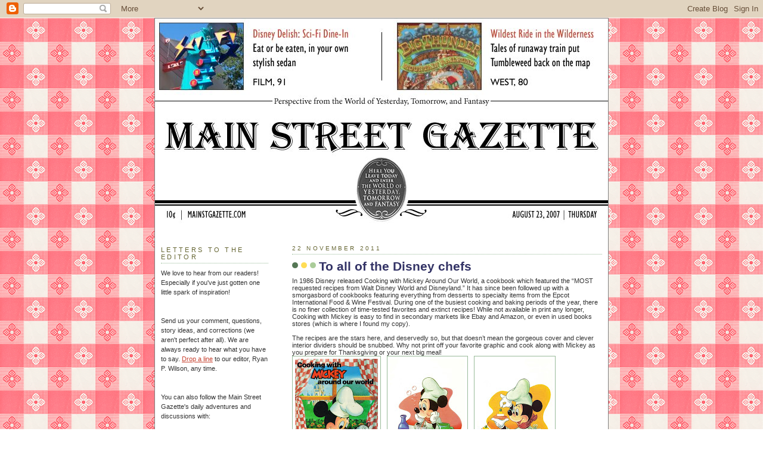

--- FILE ---
content_type: text/html; charset=UTF-8
request_url: http://www.mainstgazette.com/2011/11/to-all-of-disney-chefs.html
body_size: 15606
content:
<!DOCTYPE html>
<html dir='ltr' xmlns='http://www.w3.org/1999/xhtml' xmlns:b='http://www.google.com/2005/gml/b' xmlns:data='http://www.google.com/2005/gml/data' xmlns:expr='http://www.google.com/2005/gml/expr'>
<head>
<link href='https://www.blogger.com/static/v1/widgets/2944754296-widget_css_bundle.css' rel='stylesheet' type='text/css'/>
<meta content='text/html; charset=UTF-8' http-equiv='Content-Type'/>
<meta content='blogger' name='generator'/>
<link href='http://www.mainstgazette.com/favicon.ico' rel='icon' type='image/x-icon'/>
<link href='http://www.mainstgazette.com/2011/11/to-all-of-disney-chefs.html' rel='canonical'/>
<link rel="alternate" type="application/atom+xml" title="Main Street Gazette - Atom" href="http://www.mainstgazette.com/feeds/posts/default" />
<link rel="alternate" type="application/rss+xml" title="Main Street Gazette - RSS" href="http://www.mainstgazette.com/feeds/posts/default?alt=rss" />
<link rel="service.post" type="application/atom+xml" title="Main Street Gazette - Atom" href="https://www.blogger.com/feeds/8361690843089891169/posts/default" />

<link rel="alternate" type="application/atom+xml" title="Main Street Gazette - Atom" href="http://www.mainstgazette.com/feeds/8550392286136784810/comments/default" />
<!--Can't find substitution for tag [blog.ieCssRetrofitLinks]-->
<link href='https://blogger.googleusercontent.com/img/b/R29vZ2xl/AVvXsEjdfuniUKBEjhRUC27bkLEx4Esql8gt50D3Kb3LolBpfrAgOTN0Xpz7nwcpfT_H5Z1p0g9G3-dE0IF-827IK4UJbfK-SogmGeTqJgmhCWEfq5g-Wf3P5FrV_VfU8dM5ynV4VOth-wh-_6zN/s200/Cooking+with+Mickey+-+Vol+1+01+%25281986%2529.jpg' rel='image_src'/>
<meta content='http://www.mainstgazette.com/2011/11/to-all-of-disney-chefs.html' property='og:url'/>
<meta content='To all of the Disney chefs' property='og:title'/>
<meta content='In 1986 Disney released Cooking with Mickey Around Our World, a cookbook which featured the “MOST requested recipes from Walt Disney World a...' property='og:description'/>
<meta content='https://blogger.googleusercontent.com/img/b/R29vZ2xl/AVvXsEjdfuniUKBEjhRUC27bkLEx4Esql8gt50D3Kb3LolBpfrAgOTN0Xpz7nwcpfT_H5Z1p0g9G3-dE0IF-827IK4UJbfK-SogmGeTqJgmhCWEfq5g-Wf3P5FrV_VfU8dM5ynV4VOth-wh-_6zN/w1200-h630-p-k-no-nu/Cooking+with+Mickey+-+Vol+1+01+%25281986%2529.jpg' property='og:image'/>
<title>Main Street Gazette: To all of the Disney chefs</title>
<style id='page-skin-1' type='text/css'><!--
/*
-----------------------------------------------
Blogger Template Style
Name:     Dots
Designer: Douglas Bowman
URL:      www.stopdesign.com
Date:     24 Feb 2004
Updated by: Blogger Team
----------------------------------------------- */
/* Variable definitions
====================
<Variable name="textcolor" description="Text Color" type="color"
default="#333">
<Variable name="pagetitle" description="Blog Title Color" type="color"
default="#353">
<Variable name="blogDescriptionColor" description="Blog Description Color"
type="color" default="#996">
<Variable name="posttitle" description="Post Title Color" type="color"
default="#996">
<Variable name="linkcolor" description="Link Color" type="color"
default="#488">
<Variable name="vlinkcolor" description="Visited Link Color" type="color"
default="#885">
<Variable name="dateheadercolor" description="Date Header Color"
type="color" default="#663">
<Variable name="sidebartitle" description="Sidebar Title Color" type="color"
default="#663">
<Variable name="borderColor" description="Border Color"
type="color" default="#9b9">
<Variable name="bodyfont" description="Text Font" type="font"
default="normal normal 100% Verdana,Arial,Sans-Serif">
<Variable name="pagetitlefont" description="Blog Title Font" type="font"
default="normal normal 250% Georgia,Serif">
<Variable name="blogDescriptionFont" description="Blog Description Font"
type="font"
default="normal normal 100% Verdana, Arial, Sans-Serif">
<Variable name="dateHeaderFont" description="Date Header Font"
type="font" default="normal normal 95% Georgia, Serif">
<Variable name="headerfont" description="Sidebar Title Font" type="font"
default="normal normal 100% Georgia,Serif">
*/
body {
margin: 0px 0px 0px 0px;
background:#fff url("https://blogger.googleusercontent.com/img/b/R29vZ2xl/AVvXsEgC4sDDyGz7lAIoL3v7Bxno1SiHs2Z7f4g3_NrPAKF92E-KheRpK8hWT_BvRU2mZPriD5Wx6kR1Yjtmg3n_9WHMUI6mj5rDC_WqBqVRQ_AXKOGzP7Vwn_lzNnoGuAr3W4sa8bMROX5BTzE/s760/bgnd_tablecloth.gif");
background-position: 50% 31px;
text-align:center;
font:x-small Verdana, Arial, Sans-serif;
color:#333333;
font-size/* */:/**/small;
font-size: /**/small;
}
/* Page Structure
----------------------------------------------- */
#outer-wrapper {
background-color:#ffffff;
border: 1px #808080 solid;
width:760px;
margin:0 auto;
text-align:left;
font:normal normal 100% Verdana,Arial,Sans-Serif;
}
#header-wrapper {
display: none;
}
#main-wrapper {
width:540px;
float:right;
padding:12px 0 20px;
font-size:85%;
word-wrap: break-word; /* fix for long text breaking sidebar float in IE */
overflow: hidden;     /* fix for long non-text content breaking IE sidebar float */
}
#main {
padding:20px 10px 15px;
}
#sidebar-wrapper {
width:200px;
float:left;
font-size:85%;
padding-bottom:20px;
word-wrap: break-word; /* fix for long text breaking sidebar float in IE */
overflow: hidden;     /* fix for long non-text content breaking IE sidebar float */
}
#sidebar {
padding:12px 10px 15px;
width:200px;
width/* */:/**/180px;
width: /**/180px;
}
/* Title & Description
----------------------------------------------- */
.Header h1 {
margin:0 0 .5em;
line-height: 1.4em;
font: normal normal 250% Georgia,Serif;
color: #335533;
}
.Header h1 a {
color:#335533;
text-decoration:none;
}
.Header .description {
margin:0 0 1.75em;
color: #999966;
font: normal normal 100% Verdana, Arial, Sans-Serif;
}
/* Links
----------------------------------------------- */
a:link {
color:#C84533;
}
a:visited {
color:#888855;
}
a:hover {
color:#888855;
}
a img {
border-width:0;
}
/* Posts
----------------------------------------------- */
h2.date-header {
margin:0 0 .75em;
padding-bottom:.35em;
border-bottom:1px dotted #99bb99;
text-transform:uppercase;
letter-spacing:.3em;
color: #666633;
font: normal normal 95% Verdana, sans-serif;
}
.post {
margin:0 0 2.5em;
}
.post h3 {
margin:.25em 0;
line-height: 1.4em;
font: normal normal 100% Trebuchet, Trebuchet MS, Arial, sans-serif;
font-size: 190%;
font-weight: bold;
color:#333366;
background:url("http://www.blogblog.com/dots/bg_post_title.gif") no-repeat 0 .25em;
padding:0 0 1px 45px;
}
.post h3 a {
text-decoration:none;
color: #333366;
}
.post h3 a:hover {
color: #333333;
}
.post p {
margin:0 0 .75em;
line-height:1.6em;
}
.post-footer {
margin:0;
}
.uncustomized-post-template .post-footer {
text-align: right;
}
.uncustomized-post-template .post-author,
.uncustomized-post-template .post-timestamp {
display: block;
float: left;
margin-right: 4px;
text-align: left;
}
.post-author, .post-timestamp {
color:#333366;
}
a.comment-link {
/* IE5.0/Win doesn't apply padding to inline elements,
so we hide these two declarations from it */
background/* */:/**/url("http://www.blogblog.com/dots/icon_comment.gif") no-repeat 0 .25em;
padding-left:15px;
}
html>body a.comment-link {
/* Respecified, for IE5/Mac's benefit */
background:url("http://www.blogblog.com/dots/icon_comment.gif") no-repeat 0 .25em;
padding-left:15px;
}
.post img {
margin:0 0 5px 0;
padding:4px;
border:1px solid #99bb99;
}
.feed-links {
clear: both;
line-height: 2.5em;
}
#blog-pager-newer-link {
float: left;
}
#blog-pager-older-link {
float: right;
}
#blog-pager {
text-align: center;
}
/* Comments
----------------------------------------------- */
#comments {
margin:0;
}
#comments h4 {
margin:0 0 10px;
border-top:1px dotted #99bb99;
padding-top:.5em;
line-height: 1.4em;
font: bold 110% Georgia,Serif;
color:#333;
}
#comments-block {
line-height:1.6em;
}
.comment-author {
background:url("http://www.blogblog.com/dots/icon_comment.gif") no-repeat 2px .35em;
margin:.5em 0 0;
padding:0 0 0 20px;
font-weight:bold;
}
.comment-body {
margin:0;
padding:0 0 0 20px;
}
.comment-body p {
margin:0 0 .5em;
}
.comment-footer {
margin:0 0 .5em;
padding:0 0 .75em 20px;
color:#996;
}
.comment-footer a:link {
color:#996;
}
.deleted-comment {
font-style:italic;
color:gray;
}
/* More Sidebar Content
----------------------------------------------- */
.sidebar h2 {
margin:2em 0 .75em;
padding-bottom:.35em;
border-bottom:1px dotted #99bb99;
line-height: 1.4em;
font-size: 95%;
font: normal normal 100% Trebuchet, Trebuchet MS, Arial, sans-serif;
text-transform:uppercase;
letter-spacing:.3em;
color:#666633;
}
.sidebar p {
margin:0 0 .75em;
line-height:1.6em;
}
.sidebar ul {
list-style:none;
margin:.5em 0;
padding:0 0px;
}
.sidebar .widget {
margin: .5em 0 1em;
padding: 0 0px;
line-height: 1.5em;
}
.main .widget {
padding-bottom: 1em;
}
.sidebar ul li {
background:url("http://www.blogblog.com/dots/bullet.gif") no-repeat 3px .45em;
margin:0;
padding:0 0 5px 15px;
}
.sidebar p {
margin:0 0 .6em;
}
/* Profile
----------------------------------------------- */
.profile-datablock {
margin: 0 0 1em;
}
.profile-img {
float: left;
margin: 0 8px 5px 0;
border: 4px solid #cc9;
}
.profile-data {
margin: 0;
line-height: 1.5em;
}
.profile-textblock {
clear: left;
margin-left: 0;
}
/* Footer
----------------------------------------------- */
#footer {
clear:both;
padding:15px 0 0;
}
#footer p {
margin:0;
}
/* Page structure tweaks for layout editor wireframe */
body#layout #sidebar, body#layout #main,
body#layout #main-wrapper,
body#layout #outer-wrapper,
body#layout #sidebar-wrapper {
padding: 0;
}
body#layout #sidebar, body#layout #sidebar-wrapper {
padding: 0;
width: 240px;
}

--></style>
<link href='https://www.blogger.com/dyn-css/authorization.css?targetBlogID=8361690843089891169&amp;zx=97e616b7-5dbc-49e1-b7e5-953179d14976' media='none' onload='if(media!=&#39;all&#39;)media=&#39;all&#39;' rel='stylesheet'/><noscript><link href='https://www.blogger.com/dyn-css/authorization.css?targetBlogID=8361690843089891169&amp;zx=97e616b7-5dbc-49e1-b7e5-953179d14976' rel='stylesheet'/></noscript>
<meta name='google-adsense-platform-account' content='ca-host-pub-1556223355139109'/>
<meta name='google-adsense-platform-domain' content='blogspot.com'/>

</head>
<body>
<div class='navbar section' id='navbar'><div class='widget Navbar' data-version='1' id='Navbar1'><script type="text/javascript">
    function setAttributeOnload(object, attribute, val) {
      if(window.addEventListener) {
        window.addEventListener('load',
          function(){ object[attribute] = val; }, false);
      } else {
        window.attachEvent('onload', function(){ object[attribute] = val; });
      }
    }
  </script>
<div id="navbar-iframe-container"></div>
<script type="text/javascript" src="https://apis.google.com/js/platform.js"></script>
<script type="text/javascript">
      gapi.load("gapi.iframes:gapi.iframes.style.bubble", function() {
        if (gapi.iframes && gapi.iframes.getContext) {
          gapi.iframes.getContext().openChild({
              url: 'https://www.blogger.com/navbar/8361690843089891169?po\x3d8550392286136784810\x26origin\x3dhttp://www.mainstgazette.com',
              where: document.getElementById("navbar-iframe-container"),
              id: "navbar-iframe"
          });
        }
      });
    </script><script type="text/javascript">
(function() {
var script = document.createElement('script');
script.type = 'text/javascript';
script.src = '//pagead2.googlesyndication.com/pagead/js/google_top_exp.js';
var head = document.getElementsByTagName('head')[0];
if (head) {
head.appendChild(script);
}})();
</script>
</div></div>
<div id='outer-wrapper'>
<a href='http://www.mainstgazette.com/'><img alt='' border='0' height='345' id='Image1_img' src='https://blogger.googleusercontent.com/img/b/R29vZ2xl/AVvXsEhy7bQeVD_wQsKYW9nWAv0QYfAQH6CWVxWFQKCkRSi2a7-qnPWHahboLX7NLUeoMLsenZuc7eYtuKGBTvE4kzRwn5uzKz3NHZgh8TJZJBoNg0uGSvRy1gxsEBRUPNSrLNvvZCyL7zDAfDw/s1600-r/MSG+Banner+(10-08).jpg' width='760'/></a>
<div id='wrap2'>
<!-- skip links for text browsers -->
<span id='skiplinks' style='display:none;'>
<a href='#main'>skip to main </a> |
      <a href='#sidebar'>skip to sidebar</a>
</span>
<div id='content-wrapper'>
<div id='crosscol-wrapper' style='text-align:center'>
<div class='crosscol no-items section' id='crosscol'></div>
</div>
<div id='main-wrapper'>
<div class='main section' id='main'><div class='widget Blog' data-version='1' id='Blog1'>
<div class='blog-posts hfeed'>

          <div class="date-outer">
        
<h2 class='date-header'><span>22 November 2011</span></h2>

          <div class="date-posts">
        
<div class='post-outer'>
<div class='post hentry uncustomized-post-template' itemprop='blogPost' itemscope='itemscope' itemtype='http://schema.org/BlogPosting'>
<meta content='https://blogger.googleusercontent.com/img/b/R29vZ2xl/AVvXsEjdfuniUKBEjhRUC27bkLEx4Esql8gt50D3Kb3LolBpfrAgOTN0Xpz7nwcpfT_H5Z1p0g9G3-dE0IF-827IK4UJbfK-SogmGeTqJgmhCWEfq5g-Wf3P5FrV_VfU8dM5ynV4VOth-wh-_6zN/s200/Cooking+with+Mickey+-+Vol+1+01+%25281986%2529.jpg' itemprop='image_url'/>
<meta content='8361690843089891169' itemprop='blogId'/>
<meta content='8550392286136784810' itemprop='postId'/>
<a name='8550392286136784810'></a>
<h3 class='post-title entry-title' itemprop='name'>
To all of the Disney chefs
</h3>
<div class='post-header'>
<div class='post-header-line-1'></div>
</div>
<div class='post-body entry-content' id='post-body-8550392286136784810' itemprop='description articleBody'>
In 1986 Disney released Cooking with Mickey Around Our World, a cookbook which featured the &#8220;MOST requested recipes from Walt Disney World and Disneyland.&#8221; It has since been followed up with a smorgasbord of cookbooks featuring everything from desserts to specialty items from the Epcot International Food & Wine Festival. During one of the busiest cooking and baking periods of the year, there is no finer collection of time-tested favorites and extinct recipes! While not available in print any longer, Cooking with Mickey is easy to find in secondary markets like Ebay and Amazon, or even in used books stores (which is where I found my copy).<br /><br />The recipes are the stars here, and deservedly so, but that doesn&#8217;t mean the gorgeous cover and clever interior dividers should be snubbed. Why not print off your favorite graphic and cook along with Mickey as you prepare for Thanksgiving or your next big meal!<br /><a href="https://blogger.googleusercontent.com/img/b/R29vZ2xl/AVvXsEjdfuniUKBEjhRUC27bkLEx4Esql8gt50D3Kb3LolBpfrAgOTN0Xpz7nwcpfT_H5Z1p0g9G3-dE0IF-827IK4UJbfK-SogmGeTqJgmhCWEfq5g-Wf3P5FrV_VfU8dM5ynV4VOth-wh-_6zN/s1600/Cooking+with+Mickey+-+Vol+1+01+%25281986%2529.jpg"><img alt="" border="0" id="BLOGGER_PHOTO_ID_5677621323197054738" src="https://blogger.googleusercontent.com/img/b/R29vZ2xl/AVvXsEjdfuniUKBEjhRUC27bkLEx4Esql8gt50D3Kb3LolBpfrAgOTN0Xpz7nwcpfT_H5Z1p0g9G3-dE0IF-827IK4UJbfK-SogmGeTqJgmhCWEfq5g-Wf3P5FrV_VfU8dM5ynV4VOth-wh-_6zN/s200/Cooking+with+Mickey+-+Vol+1+01+%25281986%2529.jpg" style="float:left; margin:0 10px 10px 0;cursor:pointer; cursor:hand;width: 139px; height: 200px;" /></a><a href="https://blogger.googleusercontent.com/img/b/R29vZ2xl/AVvXsEg6s1UMs-ZD3-unpecYojRtaHuZUBQ3i7Pm6jKdScWTlsNrAz1UTU-V38aJtCH4124mobdOj5xqotkoH8VV7mt6ofiU2J8cHRcNmP_LAT2Xpq5o2WDSHWcPi6qJrdWZ6rNWZF4vgcDjrKbq/s1600/Cooking+with+Mickey+-+Vol+1+02+%25281986%2529.jpg"><img alt="" border="0" id="BLOGGER_PHOTO_ID_5677621316779391762" src="https://blogger.googleusercontent.com/img/b/R29vZ2xl/AVvXsEg6s1UMs-ZD3-unpecYojRtaHuZUBQ3i7Pm6jKdScWTlsNrAz1UTU-V38aJtCH4124mobdOj5xqotkoH8VV7mt6ofiU2J8cHRcNmP_LAT2Xpq5o2WDSHWcPi6qJrdWZ6rNWZF4vgcDjrKbq/s200/Cooking+with+Mickey+-+Vol+1+02+%25281986%2529.jpg" style="float:left; margin:0 10px 10px 0;cursor:pointer; cursor:hand;width: 126px; height: 200px;" /></a><a href="https://blogger.googleusercontent.com/img/b/R29vZ2xl/AVvXsEhYaBQiyPAYrHf0JWNLkUdLpoKbFt_GHqx0c2rcWzseupEAvGor6p3QNtGvBgAimzYRY1eGYyt2-P65H-sG1hIKXnFyGF1oPNWu_yls05ipWQx00RqFL1_DTzY6TDp1xoCgX_hsfwR_khjB/s1600/Cooking+with+Mickey+-+Vol+1+03+%25281986%2529.jpg"><img alt="" border="0" id="BLOGGER_PHOTO_ID_5677621313036203010" src="https://blogger.googleusercontent.com/img/b/R29vZ2xl/AVvXsEhYaBQiyPAYrHf0JWNLkUdLpoKbFt_GHqx0c2rcWzseupEAvGor6p3QNtGvBgAimzYRY1eGYyt2-P65H-sG1hIKXnFyGF1oPNWu_yls05ipWQx00RqFL1_DTzY6TDp1xoCgX_hsfwR_khjB/s200/Cooking+with+Mickey+-+Vol+1+03+%25281986%2529.jpg" style="float:left; margin:0 10px 10px 0;cursor:pointer; cursor:hand;width: 127px; height: 200px;" /></a><a href="https://blogger.googleusercontent.com/img/b/R29vZ2xl/AVvXsEgMTbq__DoRdW6D6HcI4A32bIi2_aitlG1bm8upODnVmYLvVjPDG-rrjJgpAf0rv_EYnpwdBYfc7FuHYI2bsO5gw0ScvtVwCM3ql9fW6A05y9C-KqiWlN69YiYqeEl-ZDkYyD9a-RMi7TMD/s1600/Cooking+with+Mickey+-+Vol+1+04+%25281986%2529.jpg"><img alt="" border="0" id="BLOGGER_PHOTO_ID_5677621304370791794" src="https://blogger.googleusercontent.com/img/b/R29vZ2xl/AVvXsEgMTbq__DoRdW6D6HcI4A32bIi2_aitlG1bm8upODnVmYLvVjPDG-rrjJgpAf0rv_EYnpwdBYfc7FuHYI2bsO5gw0ScvtVwCM3ql9fW6A05y9C-KqiWlN69YiYqeEl-ZDkYyD9a-RMi7TMD/s200/Cooking+with+Mickey+-+Vol+1+04+%25281986%2529.jpg" style="float:left; margin:0 10px 10px 0;cursor:pointer; cursor:hand;width: 128px; height: 200px;" /></a><a href="https://blogger.googleusercontent.com/img/b/R29vZ2xl/AVvXsEiStYa65OlrOz1twK2WliMs9K2cciqVqyr2S45VlnxRRKP6hGwFe0ymRRgAEjfmXtqzvlcSrbGJmfW7qpN8ynsUvq_yVEFyxmoI0tDGvc9k5oc83jCMDFrRF0EfCboZdpQUHOamP9vbj3m1/s1600/Cooking+with+Mickey+-+Vol+1+05+%25281986%2529.jpg"><img alt="" border="0" id="BLOGGER_PHOTO_ID_5677621296079097714" src="https://blogger.googleusercontent.com/img/b/R29vZ2xl/AVvXsEiStYa65OlrOz1twK2WliMs9K2cciqVqyr2S45VlnxRRKP6hGwFe0ymRRgAEjfmXtqzvlcSrbGJmfW7qpN8ynsUvq_yVEFyxmoI0tDGvc9k5oc83jCMDFrRF0EfCboZdpQUHOamP9vbj3m1/s200/Cooking+with+Mickey+-+Vol+1+05+%25281986%2529.jpg" style="float:left; margin:0 10px 10px 0;cursor:pointer; cursor:hand;width: 126px; height: 200px;" /></a><a href="https://blogger.googleusercontent.com/img/b/R29vZ2xl/AVvXsEjlHlSGnNMpwE120oLJ6XDiBP7udf_GamNza_LTL3drhsaxiCR_hKAKJ7M02JtDKfK5m5RnbZUKuRlzLfF01JtnRqzYvwBPAlv25PgErl-ujRzZ6mpVBrpLeFmzG0scc3lpZRHUOesv_88Q/s1600/Cooking+with+Mickey+-+Vol+1+06+%25281986%2529.jpg"><img alt="" border="0" id="BLOGGER_PHOTO_ID_5677620981591335954" src="https://blogger.googleusercontent.com/img/b/R29vZ2xl/AVvXsEjlHlSGnNMpwE120oLJ6XDiBP7udf_GamNza_LTL3drhsaxiCR_hKAKJ7M02JtDKfK5m5RnbZUKuRlzLfF01JtnRqzYvwBPAlv25PgErl-ujRzZ6mpVBrpLeFmzG0scc3lpZRHUOesv_88Q/s200/Cooking+with+Mickey+-+Vol+1+06+%25281986%2529.jpg" style="float:left; margin:0 10px 10px 0;cursor:pointer; cursor:hand;width: 126px; height: 200px;" /></a><a href="https://blogger.googleusercontent.com/img/b/R29vZ2xl/AVvXsEg_1KHq2t7Sl_0E7OhaVELyfxfZEJO_3o3uxIYImazm_JslmTF2tdcqJMTAfiyJd0b0oShSDzEzQWtjTM50gU_yXf7idNl21ezuMXRmbOhhDXym1itCYfYIp7FIbUGAbihY52EmAaRvzw4c/s1600/Cooking+with+Mickey+-+Vol+1+07+%25281986%2529.jpg"><img alt="" border="0" id="BLOGGER_PHOTO_ID_5677620978221945298" src="https://blogger.googleusercontent.com/img/b/R29vZ2xl/AVvXsEg_1KHq2t7Sl_0E7OhaVELyfxfZEJO_3o3uxIYImazm_JslmTF2tdcqJMTAfiyJd0b0oShSDzEzQWtjTM50gU_yXf7idNl21ezuMXRmbOhhDXym1itCYfYIp7FIbUGAbihY52EmAaRvzw4c/s200/Cooking+with+Mickey+-+Vol+1+07+%25281986%2529.jpg" style="float:left; margin:0 10px 10px 0;cursor:pointer; cursor:hand;width: 125px; height: 200px;" /></a><a href="https://blogger.googleusercontent.com/img/b/R29vZ2xl/AVvXsEiGfvWtoc0N2XoOG31v_ceRZx6WYs_bc8yjwRTiFtWmE38wzldKdApM80x79rYrQnpdxGQlTTnXbdEvzvX5sUR-JPKN-JyE9l7cCeFWV4Bww64qMNq7nG7e2x9WUZZo_bsFb65KOR1i13Ch/s1600/Cooking+with+Mickey+-+Vol+1+08+%25281986%2529.jpg"><img alt="" border="0" id="BLOGGER_PHOTO_ID_5677620967890860770" src="https://blogger.googleusercontent.com/img/b/R29vZ2xl/AVvXsEiGfvWtoc0N2XoOG31v_ceRZx6WYs_bc8yjwRTiFtWmE38wzldKdApM80x79rYrQnpdxGQlTTnXbdEvzvX5sUR-JPKN-JyE9l7cCeFWV4Bww64qMNq7nG7e2x9WUZZo_bsFb65KOR1i13Ch/s200/Cooking+with+Mickey+-+Vol+1+08+%25281986%2529.jpg" style="float:left; margin:0 10px 10px 0;cursor:pointer; cursor:hand;width: 124px; height: 200px;" /></a><a href="https://blogger.googleusercontent.com/img/b/R29vZ2xl/AVvXsEixdtzsk5YFn6932IwXE6LFEilpDy3vOj1xXuCK85c4QdGM6o9ggoSi05VXRjv_0EQdZOm72hENBxcEYGWjbbHTNP7Zry2tcDZySj0Z5gI3nQvPhLIjDdWZDQlOepqZG7GNquihZ5DBiRio/s1600/Cooking+with+Mickey+-+Vol+1+09+%25281986%2529.jpg"><img alt="" border="0" id="BLOGGER_PHOTO_ID_5677620964998988194" src="https://blogger.googleusercontent.com/img/b/R29vZ2xl/AVvXsEixdtzsk5YFn6932IwXE6LFEilpDy3vOj1xXuCK85c4QdGM6o9ggoSi05VXRjv_0EQdZOm72hENBxcEYGWjbbHTNP7Zry2tcDZySj0Z5gI3nQvPhLIjDdWZDQlOepqZG7GNquihZ5DBiRio/s200/Cooking+with+Mickey+-+Vol+1+09+%25281986%2529.jpg" style="float:left; margin:0 10px 10px 0;cursor:pointer; cursor:hand;width: 121px; height: 200px;" /></a><a href="https://blogger.googleusercontent.com/img/b/R29vZ2xl/AVvXsEhk9DVBy8xiBOsKftj1aFXYS3TSQWPvyNM_JBSfNBcjDf4scv-5lUc8k4XcPMaGSn1d_VCraH1QOqqwoFJ7kLIwgc2-QAkLAZjgFbzCpoyPv19s7e67-sHnW93w995Qw5GaYl8rJrDlSU4l/s1600/Cooking+with+Mickey+-+Vol+1+10+%25281986%2529.jpg"><img alt="" border="0" id="BLOGGER_PHOTO_ID_5677620958674858386" src="https://blogger.googleusercontent.com/img/b/R29vZ2xl/AVvXsEhk9DVBy8xiBOsKftj1aFXYS3TSQWPvyNM_JBSfNBcjDf4scv-5lUc8k4XcPMaGSn1d_VCraH1QOqqwoFJ7kLIwgc2-QAkLAZjgFbzCpoyPv19s7e67-sHnW93w995Qw5GaYl8rJrDlSU4l/s200/Cooking+with+Mickey+-+Vol+1+10+%25281986%2529.jpg" style="float:left; margin:0 10px 10px 0;cursor:pointer; cursor:hand;width: 126px; height: 200px;" /></a><a href="https://blogger.googleusercontent.com/img/b/R29vZ2xl/AVvXsEjTsuq5pKwutu4JSCtkxeKcFU6VHeRXMNbawzG0_yHzmEaOVsm8d4haJOMWZtUXzmDhOqa91D3UznaMAYtqCj3g2qjNzYdByc9zga6mRIY3Kn7_FOuQeRJ2-NNMJVhZ8W3AEa3XUkShJiq7/s1600/Cooking+with+Mickey+-+Vol+1+11+%25281986%2529.jpg"><img alt="" border="0" id="BLOGGER_PHOTO_ID_5677620509560885138" src="https://blogger.googleusercontent.com/img/b/R29vZ2xl/AVvXsEjTsuq5pKwutu4JSCtkxeKcFU6VHeRXMNbawzG0_yHzmEaOVsm8d4haJOMWZtUXzmDhOqa91D3UznaMAYtqCj3g2qjNzYdByc9zga6mRIY3Kn7_FOuQeRJ2-NNMJVhZ8W3AEa3XUkShJiq7/s200/Cooking+with+Mickey+-+Vol+1+11+%25281986%2529.jpg" style="float:left; margin:0 10px 10px 0;cursor:pointer; cursor:hand;width: 127px; height: 200px;" /></a><a href="https://blogger.googleusercontent.com/img/b/R29vZ2xl/AVvXsEic3dtZKSW2Kwmqbm2u_jmpeAOoYmo98CYYnTtnzgpiceFJPfniXEZ11SyGLfrrzrjOWJ1MifI_ty52Hf1Gbqv5b8PLLCdNIptrTEUF5LOi9H80vcluvzg393U2ZaWgXMSAV247yma-Ilc3/s1600/Cooking+with+Mickey+-+Vol+1+12+%25281986%2529.jpg"><img alt="" border="0" id="BLOGGER_PHOTO_ID_5677620506035371586" src="https://blogger.googleusercontent.com/img/b/R29vZ2xl/AVvXsEic3dtZKSW2Kwmqbm2u_jmpeAOoYmo98CYYnTtnzgpiceFJPfniXEZ11SyGLfrrzrjOWJ1MifI_ty52Hf1Gbqv5b8PLLCdNIptrTEUF5LOi9H80vcluvzg393U2ZaWgXMSAV247yma-Ilc3/s200/Cooking+with+Mickey+-+Vol+1+12+%25281986%2529.jpg" style="float:left; margin:0 10px 10px 0;cursor:pointer; cursor:hand;width: 127px; height: 200px;" /></a><a href="https://blogger.googleusercontent.com/img/b/R29vZ2xl/AVvXsEgnnUw8LkV4zfK-FX1S0P50hCVSniacrLXyKtoi6_bN0l9UYzJuZzusjzyDHIWbtiA4F5XOA0ckOVilJBRzDx0hG8ous6ClXiStIp4Jw31LC7Ttgs9FNUw0JVknFELkdGwVFfleMzJ5YZYy/s1600/Cooking+with+Mickey+-+Vol+1+13+%25281986%2529.jpg"><img alt="" border="0" id="BLOGGER_PHOTO_ID_5677620492458073666" src="https://blogger.googleusercontent.com/img/b/R29vZ2xl/AVvXsEgnnUw8LkV4zfK-FX1S0P50hCVSniacrLXyKtoi6_bN0l9UYzJuZzusjzyDHIWbtiA4F5XOA0ckOVilJBRzDx0hG8ous6ClXiStIp4Jw31LC7Ttgs9FNUw0JVknFELkdGwVFfleMzJ5YZYy/s200/Cooking+with+Mickey+-+Vol+1+13+%25281986%2529.jpg" style="float:left; margin:0 10px 10px 0;cursor:pointer; cursor:hand;width: 121px; height: 200px;" /></a><a href="https://blogger.googleusercontent.com/img/b/R29vZ2xl/AVvXsEgWSMc3Pi1LKGB95KUpu1vSKbRj2h5Nk5O6mDQWN3QJnt5xNFq0GGr22oAmr7QlCgvIU-l6_y39AcPykZj7yt9BxmO7CQ3rMeHzUMwON9EbzFIHVoojWIHEjPVWvoghWvtTbCLoo4SWGm44/s1600/Cooking+with+Mickey+-+Vol+1+14+%25281986%2529.jpg"><img alt="" border="0" id="BLOGGER_PHOTO_ID_5677620493222689218" src="https://blogger.googleusercontent.com/img/b/R29vZ2xl/AVvXsEgWSMc3Pi1LKGB95KUpu1vSKbRj2h5Nk5O6mDQWN3QJnt5xNFq0GGr22oAmr7QlCgvIU-l6_y39AcPykZj7yt9BxmO7CQ3rMeHzUMwON9EbzFIHVoojWIHEjPVWvoghWvtTbCLoo4SWGm44/s200/Cooking+with+Mickey+-+Vol+1+14+%25281986%2529.jpg" style="float:left; margin:0 10px 10px 0;cursor:pointer; cursor:hand;width: 126px; height: 200px;" /></a><a href="https://blogger.googleusercontent.com/img/b/R29vZ2xl/AVvXsEh4c4mGm_aNXkVIGAtuuZXQd7mS3OPrfZ3fi9bYMljjhEaGqFluBwv15g8i-7WNGMFZX-t09wWZGDysU_8twqV0vApLaT8cahfGTTa1xkloig_-CXMTEduDlJHoRAhJqZroCtiNQMGuZrpi/s1600/Cooking+with+Mickey+-+Vol+1+15+%25281986%2529.jpg"><img alt="" border="0" id="BLOGGER_PHOTO_ID_5677620486655016434" src="https://blogger.googleusercontent.com/img/b/R29vZ2xl/AVvXsEh4c4mGm_aNXkVIGAtuuZXQd7mS3OPrfZ3fi9bYMljjhEaGqFluBwv15g8i-7WNGMFZX-t09wWZGDysU_8twqV0vApLaT8cahfGTTa1xkloig_-CXMTEduDlJHoRAhJqZroCtiNQMGuZrpi/s200/Cooking+with+Mickey+-+Vol+1+15+%25281986%2529.jpg" style="float:left; margin:0 10px 10px 0;cursor:pointer; cursor:hand;width: 136px; height: 200px;" /></a>
<div style='clear: both;'></div>
</div>
<div class='post-footer'>
<div class='post-footer-line post-footer-line-1'>
<span class='post-author vcard'>
Posted by
<span class='fn' itemprop='author' itemscope='itemscope' itemtype='http://schema.org/Person'>
<meta content='https://www.blogger.com/profile/00350754822474406675' itemprop='url'/>
<a class='g-profile' href='https://www.blogger.com/profile/00350754822474406675' rel='author' title='author profile'>
<span itemprop='name'>Ryan P. Wilson</span>
</a>
</span>
</span>
<span class='post-timestamp'>
at
<meta content='http://www.mainstgazette.com/2011/11/to-all-of-disney-chefs.html' itemprop='url'/>
<a class='timestamp-link' href='http://www.mainstgazette.com/2011/11/to-all-of-disney-chefs.html' rel='bookmark' title='permanent link'><abbr class='published' itemprop='datePublished' title='2011-11-22T09:00:00-05:00'>11/22/2011 09:00:00 AM</abbr></a>
</span>
<span class='post-comment-link'>
</span>
<span class='post-icons'>
<span class='item-action'>
<a href='https://www.blogger.com/email-post/8361690843089891169/8550392286136784810' title='Email Post'>
<img alt='' class='icon-action' height='13' src='https://resources.blogblog.com/img/icon18_email.gif' width='18'/>
</a>
</span>
<span class='item-control blog-admin pid-1382862417'>
<a href='https://www.blogger.com/post-edit.g?blogID=8361690843089891169&postID=8550392286136784810&from=pencil' title='Edit Post'>
<img alt='' class='icon-action' height='18' src='https://resources.blogblog.com/img/icon18_edit_allbkg.gif' width='18'/>
</a>
</span>
</span>
<div class='post-share-buttons goog-inline-block'>
<a class='goog-inline-block share-button sb-email' href='https://www.blogger.com/share-post.g?blogID=8361690843089891169&postID=8550392286136784810&target=email' target='_blank' title='Email This'><span class='share-button-link-text'>Email This</span></a><a class='goog-inline-block share-button sb-blog' href='https://www.blogger.com/share-post.g?blogID=8361690843089891169&postID=8550392286136784810&target=blog' onclick='window.open(this.href, "_blank", "height=270,width=475"); return false;' target='_blank' title='BlogThis!'><span class='share-button-link-text'>BlogThis!</span></a><a class='goog-inline-block share-button sb-twitter' href='https://www.blogger.com/share-post.g?blogID=8361690843089891169&postID=8550392286136784810&target=twitter' target='_blank' title='Share to X'><span class='share-button-link-text'>Share to X</span></a><a class='goog-inline-block share-button sb-facebook' href='https://www.blogger.com/share-post.g?blogID=8361690843089891169&postID=8550392286136784810&target=facebook' onclick='window.open(this.href, "_blank", "height=430,width=640"); return false;' target='_blank' title='Share to Facebook'><span class='share-button-link-text'>Share to Facebook</span></a><a class='goog-inline-block share-button sb-pinterest' href='https://www.blogger.com/share-post.g?blogID=8361690843089891169&postID=8550392286136784810&target=pinterest' target='_blank' title='Share to Pinterest'><span class='share-button-link-text'>Share to Pinterest</span></a>
</div>
</div>
<div class='post-footer-line post-footer-line-2'>
<span class='post-labels'>
Labels:
<a href='http://www.mainstgazette.com/search/label/World%20of%20Yesterday' rel='tag'>World of Yesterday</a>
</span>
</div>
<div class='post-footer-line post-footer-line-3'>
<span class='post-location'>
</span>
</div>
</div>
</div>
<div class='comments' id='comments'>
<a name='comments'></a>
<h4>4 comments:</h4>
<div id='Blog1_comments-block-wrapper'>
<dl class='avatar-comment-indent' id='comments-block'>
<dt class='comment-author ' id='c441705228962972071'>
<a name='c441705228962972071'></a>
<div class="avatar-image-container vcard"><span dir="ltr"><a href="https://www.blogger.com/profile/11354460425235378533" target="" rel="nofollow" onclick="" class="avatar-hovercard" id="av-441705228962972071-11354460425235378533"><img src="https://resources.blogblog.com/img/blank.gif" width="35" height="35" class="delayLoad" style="display: none;" longdesc="//2.bp.blogspot.com/_RKHVKsfgHQs/SyQZxlepYgI/AAAAAAAAAPc/kaNknQr49ec/S45-s35/G,S00553%2B1-5-09.JPG" alt="" title="Gina (Prim and Polished)">

<noscript><img src="//2.bp.blogspot.com/_RKHVKsfgHQs/SyQZxlepYgI/AAAAAAAAAPc/kaNknQr49ec/S45-s35/G,S00553%2B1-5-09.JPG" width="35" height="35" class="photo" alt=""></noscript></a></span></div>
<a href='https://www.blogger.com/profile/11354460425235378533' rel='nofollow'>Gina (Prim and Polished)</a>
said...
</dt>
<dd class='comment-body' id='Blog1_cmt-441705228962972071'>
<p>
Oh man I remember this book! I was born in 1984 but I remember as a kid having this book. I think there&#39;s a hot chocolate recipe in there that I was in love with as a kid!
</p>
</dd>
<dd class='comment-footer'>
<span class='comment-timestamp'>
<a href='http://www.mainstgazette.com/2011/11/to-all-of-disney-chefs.html?showComment=1321971503472#c441705228962972071' title='comment permalink'>
November 22, 2011 at 9:18&#8239;AM
</a>
<span class='item-control blog-admin pid-1455840032'>
<a class='comment-delete' href='https://www.blogger.com/comment/delete/8361690843089891169/441705228962972071' title='Delete Comment'>
<img src='https://resources.blogblog.com/img/icon_delete13.gif'/>
</a>
</span>
</span>
</dd>
<dt class='comment-author ' id='c1371382284260039545'>
<a name='c1371382284260039545'></a>
<div class="avatar-image-container vcard"><span dir="ltr"><a href="https://www.blogger.com/profile/10337905315011989614" target="" rel="nofollow" onclick="" class="avatar-hovercard" id="av-1371382284260039545-10337905315011989614"><img src="https://resources.blogblog.com/img/blank.gif" width="35" height="35" class="delayLoad" style="display: none;" longdesc="//blogger.googleusercontent.com/img/b/R29vZ2xl/AVvXsEiix9AIvJ3fGoNAO43iG6zBYJsEjZSg1XSBlQ4i29vsO3mVLLCs5mWA0urNZMxfTOWp5m5MPkvxfHROzgU1w5Al4Z9oliUP2p4Suo_fwEGQgfCj6L6m-wz4iLayiXp_tA/s45-c/TopoftheWorld.jpg" alt="" title="TBender">

<noscript><img src="//blogger.googleusercontent.com/img/b/R29vZ2xl/AVvXsEiix9AIvJ3fGoNAO43iG6zBYJsEjZSg1XSBlQ4i29vsO3mVLLCs5mWA0urNZMxfTOWp5m5MPkvxfHROzgU1w5Al4Z9oliUP2p4Suo_fwEGQgfCj6L6m-wz4iLayiXp_tA/s45-c/TopoftheWorld.jpg" width="35" height="35" class="photo" alt=""></noscript></a></span></div>
<a href='https://www.blogger.com/profile/10337905315011989614' rel='nofollow'>TBender</a>
said...
</dt>
<dd class='comment-body' id='Blog1_cmt-1371382284260039545'>
<p>
The parents still have and use this book on occasion!
</p>
</dd>
<dd class='comment-footer'>
<span class='comment-timestamp'>
<a href='http://www.mainstgazette.com/2011/11/to-all-of-disney-chefs.html?showComment=1322088545525#c1371382284260039545' title='comment permalink'>
November 23, 2011 at 5:49&#8239;PM
</a>
<span class='item-control blog-admin pid-1080653019'>
<a class='comment-delete' href='https://www.blogger.com/comment/delete/8361690843089891169/1371382284260039545' title='Delete Comment'>
<img src='https://resources.blogblog.com/img/icon_delete13.gif'/>
</a>
</span>
</span>
</dd>
<dt class='comment-author blog-author' id='c1719828959324222276'>
<a name='c1719828959324222276'></a>
<div class="avatar-image-container vcard"><span dir="ltr"><a href="https://www.blogger.com/profile/00350754822474406675" target="" rel="nofollow" onclick="" class="avatar-hovercard" id="av-1719828959324222276-00350754822474406675"><img src="https://resources.blogblog.com/img/blank.gif" width="35" height="35" class="delayLoad" style="display: none;" longdesc="//2.bp.blogspot.com/--kmx7JyJ-9Y/Vtm10ppEElI/AAAAAAAAR7w/KRq8XQAT0w0/s35/MSG%252BSquare%252B02.jpg" alt="" title="Ryan P. Wilson">

<noscript><img src="//2.bp.blogspot.com/--kmx7JyJ-9Y/Vtm10ppEElI/AAAAAAAAR7w/KRq8XQAT0w0/s35/MSG%252BSquare%252B02.jpg" width="35" height="35" class="photo" alt=""></noscript></a></span></div>
<a href='https://www.blogger.com/profile/00350754822474406675' rel='nofollow'>Ryan P. Wilson</a>
said...
</dt>
<dd class='comment-body' id='Blog1_cmt-1719828959324222276'>
<p>
Hi Gina, I poured through both Vol 1 and 2 of Cooking with Mickey in hopes of being able to share the recipe with you, but couldn&#39;t find hot chocolate anywhere in the books! I&#39;ve put out some feelers and hopefully I&#39;ll have the recipe to share sometime soon!<br /><br />TBender, I still use it here and there as well! Some of these recipes may be extinct in WDW, but they still hold up to the taste test in my house!
</p>
</dd>
<dd class='comment-footer'>
<span class='comment-timestamp'>
<a href='http://www.mainstgazette.com/2011/11/to-all-of-disney-chefs.html?showComment=1322419408573#c1719828959324222276' title='comment permalink'>
November 27, 2011 at 1:43&#8239;PM
</a>
<span class='item-control blog-admin pid-1382862417'>
<a class='comment-delete' href='https://www.blogger.com/comment/delete/8361690843089891169/1719828959324222276' title='Delete Comment'>
<img src='https://resources.blogblog.com/img/icon_delete13.gif'/>
</a>
</span>
</span>
</dd>
<dt class='comment-author ' id='c5458010430648567306'>
<a name='c5458010430648567306'></a>
<div class="avatar-image-container avatar-stock"><span dir="ltr"><a href="https://www.blogger.com/profile/01057684302183695742" target="" rel="nofollow" onclick="" class="avatar-hovercard" id="av-5458010430648567306-01057684302183695742"><img src="//www.blogger.com/img/blogger_logo_round_35.png" width="35" height="35" alt="" title="Unknown">

</a></span></div>
<a href='https://www.blogger.com/profile/01057684302183695742' rel='nofollow'>Unknown</a>
said...
</dt>
<dd class='comment-body' id='Blog1_cmt-5458010430648567306'>
<p>
Do you have any more info on the vintage Disney cookbook?
</p>
</dd>
<dd class='comment-footer'>
<span class='comment-timestamp'>
<a href='http://www.mainstgazette.com/2011/11/to-all-of-disney-chefs.html?showComment=1589069205534#c5458010430648567306' title='comment permalink'>
May 9, 2020 at 8:06&#8239;PM
</a>
<span class='item-control blog-admin pid-1770022907'>
<a class='comment-delete' href='https://www.blogger.com/comment/delete/8361690843089891169/5458010430648567306' title='Delete Comment'>
<img src='https://resources.blogblog.com/img/icon_delete13.gif'/>
</a>
</span>
</span>
</dd>
</dl>
</div>
<p class='comment-footer'>
<a href='https://www.blogger.com/comment/fullpage/post/8361690843089891169/8550392286136784810' onclick=''>Post a Comment</a>
</p>
</div>
</div>

        </div></div>
      
</div>
<div class='blog-pager' id='blog-pager'>
<span id='blog-pager-newer-link'>
<a class='blog-pager-newer-link' href='http://www.mainstgazette.com/2011/11/all-vintages.html' id='Blog1_blog-pager-newer-link' title='Newer Post'>Newer Post</a>
</span>
<span id='blog-pager-older-link'>
<a class='blog-pager-older-link' href='http://www.mainstgazette.com/2011/11/oguns-firepit.html' id='Blog1_blog-pager-older-link' title='Older Post'>Older Post</a>
</span>
<a class='home-link' href='http://www.mainstgazette.com/'>Home</a>
</div>
<div class='clear'></div>
<div class='post-feeds'>
<div class='feed-links'>
Subscribe to:
<a class='feed-link' href='http://www.mainstgazette.com/feeds/8550392286136784810/comments/default' target='_blank' type='application/atom+xml'>Post Comments (Atom)</a>
</div>
</div>
</div></div>
</div>
<div id='sidebar-wrapper'>
<div class='sidebar section' id='sidebar'><div class='widget Text' data-version='1' id='Text1'>
<h2 class='title'>Letters to the Editor</h2>
<div class='widget-content'>
We love to hear from our readers! Especially if you've just gotten one little spark of inspiration!<br /><br /><br />Send us your comment, questions, story ideas, and corrections (we aren't perfect after all). We are always ready to hear what you have to say. <a href="mailto:ryan@mainstgazette.com">Drop a line</a> to our editor, Ryan P. Wilson, any time.<br /><br /><br />You can also follow the Main Street Gazette's daily adventures and discussions with:<br /><br /><br /><a href="http://twitter.com/mainstgazette">Twitter</a><br /><br /><a href="http://tinyurl.com/gazfan">MSG on Facebook</a><br /><br /><a href="http://profile.to/ryanpwilson">Ryan on Facebook</a><br /><br /><a href="https://instagram.com/mainstgazette/">Ryan on Instagram</a><br />
</div>
<div class='clear'></div>
</div><div class='widget LinkList' data-version='1' id='LinkList1'>
<h2>Site Designer and Contributor</h2>
<div class='widget-content'>
<ul>
<li><a href='http://www.netmongrel.com/'>Eric Hoffman</a></li>
</ul>
<div class='clear'></div>
</div>
</div><div class='widget Label' data-version='1' id='Label1'>
<h2>Sections</h2>
<div class='widget-content list-label-widget-content'>
<ul>
<li>
<a dir='ltr' href='http://www.mainstgazette.com/search/label/Disney%20This%20Week'>Disney This Week</a>
</li>
<li>
<a dir='ltr' href='http://www.mainstgazette.com/search/label/Epicurean%20Displays'>Epicurean Displays</a>
</li>
<li>
<a dir='ltr' href='http://www.mainstgazette.com/search/label/From%20the%20Archives'>From the Archives</a>
</li>
<li>
<a dir='ltr' href='http://www.mainstgazette.com/search/label/Gazette%20Broadcasting'>Gazette Broadcasting</a>
</li>
<li>
<a dir='ltr' href='http://www.mainstgazette.com/search/label/Guest%20Columnist'>Guest Columnist</a>
</li>
<li>
<a dir='ltr' href='http://www.mainstgazette.com/search/label/Once...'>Once...</a>
</li>
<li>
<a dir='ltr' href='http://www.mainstgazette.com/search/label/Perspective'>Perspective</a>
</li>
<li>
<a dir='ltr' href='http://www.mainstgazette.com/search/label/Photo%20Safari'>Photo Safari</a>
</li>
<li>
<a dir='ltr' href='http://www.mainstgazette.com/search/label/Report'>Report</a>
</li>
<li>
<a dir='ltr' href='http://www.mainstgazette.com/search/label/Silent%20Saturday'>Silent Saturday</a>
</li>
<li>
<a dir='ltr' href='http://www.mainstgazette.com/search/label/Site%20Update'>Site Update</a>
</li>
<li>
<a dir='ltr' href='http://www.mainstgazette.com/search/label/The%20Disney%20Record'>The Disney Record</a>
</li>
<li>
<a dir='ltr' href='http://www.mainstgazette.com/search/label/WDW50for50'>WDW50for50</a>
</li>
<li>
<a dir='ltr' href='http://www.mainstgazette.com/search/label/World%20News'>World News</a>
</li>
<li>
<a dir='ltr' href='http://www.mainstgazette.com/search/label/World%20of%20Yesterday'>World of Yesterday</a>
</li>
</ul>
<div class='clear'></div>
</div>
</div><div class='widget BlogArchive' data-version='1' id='BlogArchive1'>
<h2>Newsstand</h2>
<div class='widget-content'>
<div id='ArchiveList'>
<div id='BlogArchive1_ArchiveList'>
<ul class='hierarchy'>
<li class='archivedate collapsed'>
<a class='toggle' href='javascript:void(0)'>
<span class='zippy'>

        &#9658;&#160;
      
</span>
</a>
<a class='post-count-link' href='http://www.mainstgazette.com/2022/'>
2022
</a>
<span class='post-count' dir='ltr'>(1)</span>
<ul class='hierarchy'>
<li class='archivedate collapsed'>
<a class='toggle' href='javascript:void(0)'>
<span class='zippy'>

        &#9658;&#160;
      
</span>
</a>
<a class='post-count-link' href='http://www.mainstgazette.com/2022/08/'>
August
</a>
<span class='post-count' dir='ltr'>(1)</span>
</li>
</ul>
</li>
</ul>
<ul class='hierarchy'>
<li class='archivedate collapsed'>
<a class='toggle' href='javascript:void(0)'>
<span class='zippy'>

        &#9658;&#160;
      
</span>
</a>
<a class='post-count-link' href='http://www.mainstgazette.com/2021/'>
2021
</a>
<span class='post-count' dir='ltr'>(81)</span>
<ul class='hierarchy'>
<li class='archivedate collapsed'>
<a class='toggle' href='javascript:void(0)'>
<span class='zippy'>

        &#9658;&#160;
      
</span>
</a>
<a class='post-count-link' href='http://www.mainstgazette.com/2021/12/'>
December
</a>
<span class='post-count' dir='ltr'>(1)</span>
</li>
</ul>
<ul class='hierarchy'>
<li class='archivedate collapsed'>
<a class='toggle' href='javascript:void(0)'>
<span class='zippy'>

        &#9658;&#160;
      
</span>
</a>
<a class='post-count-link' href='http://www.mainstgazette.com/2021/09/'>
September
</a>
<span class='post-count' dir='ltr'>(30)</span>
</li>
</ul>
<ul class='hierarchy'>
<li class='archivedate collapsed'>
<a class='toggle' href='javascript:void(0)'>
<span class='zippy'>

        &#9658;&#160;
      
</span>
</a>
<a class='post-count-link' href='http://www.mainstgazette.com/2021/08/'>
August
</a>
<span class='post-count' dir='ltr'>(23)</span>
</li>
</ul>
<ul class='hierarchy'>
<li class='archivedate collapsed'>
<a class='toggle' href='javascript:void(0)'>
<span class='zippy'>

        &#9658;&#160;
      
</span>
</a>
<a class='post-count-link' href='http://www.mainstgazette.com/2021/07/'>
July
</a>
<span class='post-count' dir='ltr'>(1)</span>
</li>
</ul>
<ul class='hierarchy'>
<li class='archivedate collapsed'>
<a class='toggle' href='javascript:void(0)'>
<span class='zippy'>

        &#9658;&#160;
      
</span>
</a>
<a class='post-count-link' href='http://www.mainstgazette.com/2021/05/'>
May
</a>
<span class='post-count' dir='ltr'>(1)</span>
</li>
</ul>
<ul class='hierarchy'>
<li class='archivedate collapsed'>
<a class='toggle' href='javascript:void(0)'>
<span class='zippy'>

        &#9658;&#160;
      
</span>
</a>
<a class='post-count-link' href='http://www.mainstgazette.com/2021/04/'>
April
</a>
<span class='post-count' dir='ltr'>(4)</span>
</li>
</ul>
<ul class='hierarchy'>
<li class='archivedate collapsed'>
<a class='toggle' href='javascript:void(0)'>
<span class='zippy'>

        &#9658;&#160;
      
</span>
</a>
<a class='post-count-link' href='http://www.mainstgazette.com/2021/03/'>
March
</a>
<span class='post-count' dir='ltr'>(5)</span>
</li>
</ul>
<ul class='hierarchy'>
<li class='archivedate collapsed'>
<a class='toggle' href='javascript:void(0)'>
<span class='zippy'>

        &#9658;&#160;
      
</span>
</a>
<a class='post-count-link' href='http://www.mainstgazette.com/2021/02/'>
February
</a>
<span class='post-count' dir='ltr'>(8)</span>
</li>
</ul>
<ul class='hierarchy'>
<li class='archivedate collapsed'>
<a class='toggle' href='javascript:void(0)'>
<span class='zippy'>

        &#9658;&#160;
      
</span>
</a>
<a class='post-count-link' href='http://www.mainstgazette.com/2021/01/'>
January
</a>
<span class='post-count' dir='ltr'>(8)</span>
</li>
</ul>
</li>
</ul>
<ul class='hierarchy'>
<li class='archivedate collapsed'>
<a class='toggle' href='javascript:void(0)'>
<span class='zippy'>

        &#9658;&#160;
      
</span>
</a>
<a class='post-count-link' href='http://www.mainstgazette.com/2020/'>
2020
</a>
<span class='post-count' dir='ltr'>(10)</span>
<ul class='hierarchy'>
<li class='archivedate collapsed'>
<a class='toggle' href='javascript:void(0)'>
<span class='zippy'>

        &#9658;&#160;
      
</span>
</a>
<a class='post-count-link' href='http://www.mainstgazette.com/2020/08/'>
August
</a>
<span class='post-count' dir='ltr'>(2)</span>
</li>
</ul>
<ul class='hierarchy'>
<li class='archivedate collapsed'>
<a class='toggle' href='javascript:void(0)'>
<span class='zippy'>

        &#9658;&#160;
      
</span>
</a>
<a class='post-count-link' href='http://www.mainstgazette.com/2020/07/'>
July
</a>
<span class='post-count' dir='ltr'>(3)</span>
</li>
</ul>
<ul class='hierarchy'>
<li class='archivedate collapsed'>
<a class='toggle' href='javascript:void(0)'>
<span class='zippy'>

        &#9658;&#160;
      
</span>
</a>
<a class='post-count-link' href='http://www.mainstgazette.com/2020/06/'>
June
</a>
<span class='post-count' dir='ltr'>(2)</span>
</li>
</ul>
<ul class='hierarchy'>
<li class='archivedate collapsed'>
<a class='toggle' href='javascript:void(0)'>
<span class='zippy'>

        &#9658;&#160;
      
</span>
</a>
<a class='post-count-link' href='http://www.mainstgazette.com/2020/01/'>
January
</a>
<span class='post-count' dir='ltr'>(3)</span>
</li>
</ul>
</li>
</ul>
<ul class='hierarchy'>
<li class='archivedate collapsed'>
<a class='toggle' href='javascript:void(0)'>
<span class='zippy'>

        &#9658;&#160;
      
</span>
</a>
<a class='post-count-link' href='http://www.mainstgazette.com/2019/'>
2019
</a>
<span class='post-count' dir='ltr'>(66)</span>
<ul class='hierarchy'>
<li class='archivedate collapsed'>
<a class='toggle' href='javascript:void(0)'>
<span class='zippy'>

        &#9658;&#160;
      
</span>
</a>
<a class='post-count-link' href='http://www.mainstgazette.com/2019/11/'>
November
</a>
<span class='post-count' dir='ltr'>(2)</span>
</li>
</ul>
<ul class='hierarchy'>
<li class='archivedate collapsed'>
<a class='toggle' href='javascript:void(0)'>
<span class='zippy'>

        &#9658;&#160;
      
</span>
</a>
<a class='post-count-link' href='http://www.mainstgazette.com/2019/10/'>
October
</a>
<span class='post-count' dir='ltr'>(1)</span>
</li>
</ul>
<ul class='hierarchy'>
<li class='archivedate collapsed'>
<a class='toggle' href='javascript:void(0)'>
<span class='zippy'>

        &#9658;&#160;
      
</span>
</a>
<a class='post-count-link' href='http://www.mainstgazette.com/2019/09/'>
September
</a>
<span class='post-count' dir='ltr'>(7)</span>
</li>
</ul>
<ul class='hierarchy'>
<li class='archivedate collapsed'>
<a class='toggle' href='javascript:void(0)'>
<span class='zippy'>

        &#9658;&#160;
      
</span>
</a>
<a class='post-count-link' href='http://www.mainstgazette.com/2019/08/'>
August
</a>
<span class='post-count' dir='ltr'>(7)</span>
</li>
</ul>
<ul class='hierarchy'>
<li class='archivedate collapsed'>
<a class='toggle' href='javascript:void(0)'>
<span class='zippy'>

        &#9658;&#160;
      
</span>
</a>
<a class='post-count-link' href='http://www.mainstgazette.com/2019/07/'>
July
</a>
<span class='post-count' dir='ltr'>(5)</span>
</li>
</ul>
<ul class='hierarchy'>
<li class='archivedate collapsed'>
<a class='toggle' href='javascript:void(0)'>
<span class='zippy'>

        &#9658;&#160;
      
</span>
</a>
<a class='post-count-link' href='http://www.mainstgazette.com/2019/06/'>
June
</a>
<span class='post-count' dir='ltr'>(5)</span>
</li>
</ul>
<ul class='hierarchy'>
<li class='archivedate collapsed'>
<a class='toggle' href='javascript:void(0)'>
<span class='zippy'>

        &#9658;&#160;
      
</span>
</a>
<a class='post-count-link' href='http://www.mainstgazette.com/2019/05/'>
May
</a>
<span class='post-count' dir='ltr'>(4)</span>
</li>
</ul>
<ul class='hierarchy'>
<li class='archivedate collapsed'>
<a class='toggle' href='javascript:void(0)'>
<span class='zippy'>

        &#9658;&#160;
      
</span>
</a>
<a class='post-count-link' href='http://www.mainstgazette.com/2019/04/'>
April
</a>
<span class='post-count' dir='ltr'>(4)</span>
</li>
</ul>
<ul class='hierarchy'>
<li class='archivedate collapsed'>
<a class='toggle' href='javascript:void(0)'>
<span class='zippy'>

        &#9658;&#160;
      
</span>
</a>
<a class='post-count-link' href='http://www.mainstgazette.com/2019/03/'>
March
</a>
<span class='post-count' dir='ltr'>(10)</span>
</li>
</ul>
<ul class='hierarchy'>
<li class='archivedate collapsed'>
<a class='toggle' href='javascript:void(0)'>
<span class='zippy'>

        &#9658;&#160;
      
</span>
</a>
<a class='post-count-link' href='http://www.mainstgazette.com/2019/02/'>
February
</a>
<span class='post-count' dir='ltr'>(8)</span>
</li>
</ul>
<ul class='hierarchy'>
<li class='archivedate collapsed'>
<a class='toggle' href='javascript:void(0)'>
<span class='zippy'>

        &#9658;&#160;
      
</span>
</a>
<a class='post-count-link' href='http://www.mainstgazette.com/2019/01/'>
January
</a>
<span class='post-count' dir='ltr'>(13)</span>
</li>
</ul>
</li>
</ul>
<ul class='hierarchy'>
<li class='archivedate collapsed'>
<a class='toggle' href='javascript:void(0)'>
<span class='zippy'>

        &#9658;&#160;
      
</span>
</a>
<a class='post-count-link' href='http://www.mainstgazette.com/2018/'>
2018
</a>
<span class='post-count' dir='ltr'>(150)</span>
<ul class='hierarchy'>
<li class='archivedate collapsed'>
<a class='toggle' href='javascript:void(0)'>
<span class='zippy'>

        &#9658;&#160;
      
</span>
</a>
<a class='post-count-link' href='http://www.mainstgazette.com/2018/12/'>
December
</a>
<span class='post-count' dir='ltr'>(11)</span>
</li>
</ul>
<ul class='hierarchy'>
<li class='archivedate collapsed'>
<a class='toggle' href='javascript:void(0)'>
<span class='zippy'>

        &#9658;&#160;
      
</span>
</a>
<a class='post-count-link' href='http://www.mainstgazette.com/2018/11/'>
November
</a>
<span class='post-count' dir='ltr'>(10)</span>
</li>
</ul>
<ul class='hierarchy'>
<li class='archivedate collapsed'>
<a class='toggle' href='javascript:void(0)'>
<span class='zippy'>

        &#9658;&#160;
      
</span>
</a>
<a class='post-count-link' href='http://www.mainstgazette.com/2018/10/'>
October
</a>
<span class='post-count' dir='ltr'>(13)</span>
</li>
</ul>
<ul class='hierarchy'>
<li class='archivedate collapsed'>
<a class='toggle' href='javascript:void(0)'>
<span class='zippy'>

        &#9658;&#160;
      
</span>
</a>
<a class='post-count-link' href='http://www.mainstgazette.com/2018/09/'>
September
</a>
<span class='post-count' dir='ltr'>(11)</span>
</li>
</ul>
<ul class='hierarchy'>
<li class='archivedate collapsed'>
<a class='toggle' href='javascript:void(0)'>
<span class='zippy'>

        &#9658;&#160;
      
</span>
</a>
<a class='post-count-link' href='http://www.mainstgazette.com/2018/08/'>
August
</a>
<span class='post-count' dir='ltr'>(12)</span>
</li>
</ul>
<ul class='hierarchy'>
<li class='archivedate collapsed'>
<a class='toggle' href='javascript:void(0)'>
<span class='zippy'>

        &#9658;&#160;
      
</span>
</a>
<a class='post-count-link' href='http://www.mainstgazette.com/2018/07/'>
July
</a>
<span class='post-count' dir='ltr'>(12)</span>
</li>
</ul>
<ul class='hierarchy'>
<li class='archivedate collapsed'>
<a class='toggle' href='javascript:void(0)'>
<span class='zippy'>

        &#9658;&#160;
      
</span>
</a>
<a class='post-count-link' href='http://www.mainstgazette.com/2018/06/'>
June
</a>
<span class='post-count' dir='ltr'>(16)</span>
</li>
</ul>
<ul class='hierarchy'>
<li class='archivedate collapsed'>
<a class='toggle' href='javascript:void(0)'>
<span class='zippy'>

        &#9658;&#160;
      
</span>
</a>
<a class='post-count-link' href='http://www.mainstgazette.com/2018/05/'>
May
</a>
<span class='post-count' dir='ltr'>(15)</span>
</li>
</ul>
<ul class='hierarchy'>
<li class='archivedate collapsed'>
<a class='toggle' href='javascript:void(0)'>
<span class='zippy'>

        &#9658;&#160;
      
</span>
</a>
<a class='post-count-link' href='http://www.mainstgazette.com/2018/04/'>
April
</a>
<span class='post-count' dir='ltr'>(12)</span>
</li>
</ul>
<ul class='hierarchy'>
<li class='archivedate collapsed'>
<a class='toggle' href='javascript:void(0)'>
<span class='zippy'>

        &#9658;&#160;
      
</span>
</a>
<a class='post-count-link' href='http://www.mainstgazette.com/2018/03/'>
March
</a>
<span class='post-count' dir='ltr'>(13)</span>
</li>
</ul>
<ul class='hierarchy'>
<li class='archivedate collapsed'>
<a class='toggle' href='javascript:void(0)'>
<span class='zippy'>

        &#9658;&#160;
      
</span>
</a>
<a class='post-count-link' href='http://www.mainstgazette.com/2018/02/'>
February
</a>
<span class='post-count' dir='ltr'>(11)</span>
</li>
</ul>
<ul class='hierarchy'>
<li class='archivedate collapsed'>
<a class='toggle' href='javascript:void(0)'>
<span class='zippy'>

        &#9658;&#160;
      
</span>
</a>
<a class='post-count-link' href='http://www.mainstgazette.com/2018/01/'>
January
</a>
<span class='post-count' dir='ltr'>(14)</span>
</li>
</ul>
</li>
</ul>
<ul class='hierarchy'>
<li class='archivedate collapsed'>
<a class='toggle' href='javascript:void(0)'>
<span class='zippy'>

        &#9658;&#160;
      
</span>
</a>
<a class='post-count-link' href='http://www.mainstgazette.com/2017/'>
2017
</a>
<span class='post-count' dir='ltr'>(179)</span>
<ul class='hierarchy'>
<li class='archivedate collapsed'>
<a class='toggle' href='javascript:void(0)'>
<span class='zippy'>

        &#9658;&#160;
      
</span>
</a>
<a class='post-count-link' href='http://www.mainstgazette.com/2017/12/'>
December
</a>
<span class='post-count' dir='ltr'>(8)</span>
</li>
</ul>
<ul class='hierarchy'>
<li class='archivedate collapsed'>
<a class='toggle' href='javascript:void(0)'>
<span class='zippy'>

        &#9658;&#160;
      
</span>
</a>
<a class='post-count-link' href='http://www.mainstgazette.com/2017/11/'>
November
</a>
<span class='post-count' dir='ltr'>(17)</span>
</li>
</ul>
<ul class='hierarchy'>
<li class='archivedate collapsed'>
<a class='toggle' href='javascript:void(0)'>
<span class='zippy'>

        &#9658;&#160;
      
</span>
</a>
<a class='post-count-link' href='http://www.mainstgazette.com/2017/10/'>
October
</a>
<span class='post-count' dir='ltr'>(14)</span>
</li>
</ul>
<ul class='hierarchy'>
<li class='archivedate collapsed'>
<a class='toggle' href='javascript:void(0)'>
<span class='zippy'>

        &#9658;&#160;
      
</span>
</a>
<a class='post-count-link' href='http://www.mainstgazette.com/2017/09/'>
September
</a>
<span class='post-count' dir='ltr'>(13)</span>
</li>
</ul>
<ul class='hierarchy'>
<li class='archivedate collapsed'>
<a class='toggle' href='javascript:void(0)'>
<span class='zippy'>

        &#9658;&#160;
      
</span>
</a>
<a class='post-count-link' href='http://www.mainstgazette.com/2017/08/'>
August
</a>
<span class='post-count' dir='ltr'>(16)</span>
</li>
</ul>
<ul class='hierarchy'>
<li class='archivedate collapsed'>
<a class='toggle' href='javascript:void(0)'>
<span class='zippy'>

        &#9658;&#160;
      
</span>
</a>
<a class='post-count-link' href='http://www.mainstgazette.com/2017/07/'>
July
</a>
<span class='post-count' dir='ltr'>(17)</span>
</li>
</ul>
<ul class='hierarchy'>
<li class='archivedate collapsed'>
<a class='toggle' href='javascript:void(0)'>
<span class='zippy'>

        &#9658;&#160;
      
</span>
</a>
<a class='post-count-link' href='http://www.mainstgazette.com/2017/06/'>
June
</a>
<span class='post-count' dir='ltr'>(17)</span>
</li>
</ul>
<ul class='hierarchy'>
<li class='archivedate collapsed'>
<a class='toggle' href='javascript:void(0)'>
<span class='zippy'>

        &#9658;&#160;
      
</span>
</a>
<a class='post-count-link' href='http://www.mainstgazette.com/2017/05/'>
May
</a>
<span class='post-count' dir='ltr'>(20)</span>
</li>
</ul>
<ul class='hierarchy'>
<li class='archivedate collapsed'>
<a class='toggle' href='javascript:void(0)'>
<span class='zippy'>

        &#9658;&#160;
      
</span>
</a>
<a class='post-count-link' href='http://www.mainstgazette.com/2017/04/'>
April
</a>
<span class='post-count' dir='ltr'>(12)</span>
</li>
</ul>
<ul class='hierarchy'>
<li class='archivedate collapsed'>
<a class='toggle' href='javascript:void(0)'>
<span class='zippy'>

        &#9658;&#160;
      
</span>
</a>
<a class='post-count-link' href='http://www.mainstgazette.com/2017/03/'>
March
</a>
<span class='post-count' dir='ltr'>(14)</span>
</li>
</ul>
<ul class='hierarchy'>
<li class='archivedate collapsed'>
<a class='toggle' href='javascript:void(0)'>
<span class='zippy'>

        &#9658;&#160;
      
</span>
</a>
<a class='post-count-link' href='http://www.mainstgazette.com/2017/02/'>
February
</a>
<span class='post-count' dir='ltr'>(14)</span>
</li>
</ul>
<ul class='hierarchy'>
<li class='archivedate collapsed'>
<a class='toggle' href='javascript:void(0)'>
<span class='zippy'>

        &#9658;&#160;
      
</span>
</a>
<a class='post-count-link' href='http://www.mainstgazette.com/2017/01/'>
January
</a>
<span class='post-count' dir='ltr'>(17)</span>
</li>
</ul>
</li>
</ul>
<ul class='hierarchy'>
<li class='archivedate collapsed'>
<a class='toggle' href='javascript:void(0)'>
<span class='zippy'>

        &#9658;&#160;
      
</span>
</a>
<a class='post-count-link' href='http://www.mainstgazette.com/2016/'>
2016
</a>
<span class='post-count' dir='ltr'>(187)</span>
<ul class='hierarchy'>
<li class='archivedate collapsed'>
<a class='toggle' href='javascript:void(0)'>
<span class='zippy'>

        &#9658;&#160;
      
</span>
</a>
<a class='post-count-link' href='http://www.mainstgazette.com/2016/12/'>
December
</a>
<span class='post-count' dir='ltr'>(18)</span>
</li>
</ul>
<ul class='hierarchy'>
<li class='archivedate collapsed'>
<a class='toggle' href='javascript:void(0)'>
<span class='zippy'>

        &#9658;&#160;
      
</span>
</a>
<a class='post-count-link' href='http://www.mainstgazette.com/2016/11/'>
November
</a>
<span class='post-count' dir='ltr'>(14)</span>
</li>
</ul>
<ul class='hierarchy'>
<li class='archivedate collapsed'>
<a class='toggle' href='javascript:void(0)'>
<span class='zippy'>

        &#9658;&#160;
      
</span>
</a>
<a class='post-count-link' href='http://www.mainstgazette.com/2016/10/'>
October
</a>
<span class='post-count' dir='ltr'>(13)</span>
</li>
</ul>
<ul class='hierarchy'>
<li class='archivedate collapsed'>
<a class='toggle' href='javascript:void(0)'>
<span class='zippy'>

        &#9658;&#160;
      
</span>
</a>
<a class='post-count-link' href='http://www.mainstgazette.com/2016/09/'>
September
</a>
<span class='post-count' dir='ltr'>(11)</span>
</li>
</ul>
<ul class='hierarchy'>
<li class='archivedate collapsed'>
<a class='toggle' href='javascript:void(0)'>
<span class='zippy'>

        &#9658;&#160;
      
</span>
</a>
<a class='post-count-link' href='http://www.mainstgazette.com/2016/08/'>
August
</a>
<span class='post-count' dir='ltr'>(18)</span>
</li>
</ul>
<ul class='hierarchy'>
<li class='archivedate collapsed'>
<a class='toggle' href='javascript:void(0)'>
<span class='zippy'>

        &#9658;&#160;
      
</span>
</a>
<a class='post-count-link' href='http://www.mainstgazette.com/2016/07/'>
July
</a>
<span class='post-count' dir='ltr'>(17)</span>
</li>
</ul>
<ul class='hierarchy'>
<li class='archivedate collapsed'>
<a class='toggle' href='javascript:void(0)'>
<span class='zippy'>

        &#9658;&#160;
      
</span>
</a>
<a class='post-count-link' href='http://www.mainstgazette.com/2016/06/'>
June
</a>
<span class='post-count' dir='ltr'>(17)</span>
</li>
</ul>
<ul class='hierarchy'>
<li class='archivedate collapsed'>
<a class='toggle' href='javascript:void(0)'>
<span class='zippy'>

        &#9658;&#160;
      
</span>
</a>
<a class='post-count-link' href='http://www.mainstgazette.com/2016/05/'>
May
</a>
<span class='post-count' dir='ltr'>(23)</span>
</li>
</ul>
<ul class='hierarchy'>
<li class='archivedate collapsed'>
<a class='toggle' href='javascript:void(0)'>
<span class='zippy'>

        &#9658;&#160;
      
</span>
</a>
<a class='post-count-link' href='http://www.mainstgazette.com/2016/04/'>
April
</a>
<span class='post-count' dir='ltr'>(15)</span>
</li>
</ul>
<ul class='hierarchy'>
<li class='archivedate collapsed'>
<a class='toggle' href='javascript:void(0)'>
<span class='zippy'>

        &#9658;&#160;
      
</span>
</a>
<a class='post-count-link' href='http://www.mainstgazette.com/2016/03/'>
March
</a>
<span class='post-count' dir='ltr'>(17)</span>
</li>
</ul>
<ul class='hierarchy'>
<li class='archivedate collapsed'>
<a class='toggle' href='javascript:void(0)'>
<span class='zippy'>

        &#9658;&#160;
      
</span>
</a>
<a class='post-count-link' href='http://www.mainstgazette.com/2016/02/'>
February
</a>
<span class='post-count' dir='ltr'>(14)</span>
</li>
</ul>
<ul class='hierarchy'>
<li class='archivedate collapsed'>
<a class='toggle' href='javascript:void(0)'>
<span class='zippy'>

        &#9658;&#160;
      
</span>
</a>
<a class='post-count-link' href='http://www.mainstgazette.com/2016/01/'>
January
</a>
<span class='post-count' dir='ltr'>(10)</span>
</li>
</ul>
</li>
</ul>
<ul class='hierarchy'>
<li class='archivedate collapsed'>
<a class='toggle' href='javascript:void(0)'>
<span class='zippy'>

        &#9658;&#160;
      
</span>
</a>
<a class='post-count-link' href='http://www.mainstgazette.com/2015/'>
2015
</a>
<span class='post-count' dir='ltr'>(135)</span>
<ul class='hierarchy'>
<li class='archivedate collapsed'>
<a class='toggle' href='javascript:void(0)'>
<span class='zippy'>

        &#9658;&#160;
      
</span>
</a>
<a class='post-count-link' href='http://www.mainstgazette.com/2015/12/'>
December
</a>
<span class='post-count' dir='ltr'>(15)</span>
</li>
</ul>
<ul class='hierarchy'>
<li class='archivedate collapsed'>
<a class='toggle' href='javascript:void(0)'>
<span class='zippy'>

        &#9658;&#160;
      
</span>
</a>
<a class='post-count-link' href='http://www.mainstgazette.com/2015/11/'>
November
</a>
<span class='post-count' dir='ltr'>(9)</span>
</li>
</ul>
<ul class='hierarchy'>
<li class='archivedate collapsed'>
<a class='toggle' href='javascript:void(0)'>
<span class='zippy'>

        &#9658;&#160;
      
</span>
</a>
<a class='post-count-link' href='http://www.mainstgazette.com/2015/10/'>
October
</a>
<span class='post-count' dir='ltr'>(12)</span>
</li>
</ul>
<ul class='hierarchy'>
<li class='archivedate collapsed'>
<a class='toggle' href='javascript:void(0)'>
<span class='zippy'>

        &#9658;&#160;
      
</span>
</a>
<a class='post-count-link' href='http://www.mainstgazette.com/2015/09/'>
September
</a>
<span class='post-count' dir='ltr'>(12)</span>
</li>
</ul>
<ul class='hierarchy'>
<li class='archivedate collapsed'>
<a class='toggle' href='javascript:void(0)'>
<span class='zippy'>

        &#9658;&#160;
      
</span>
</a>
<a class='post-count-link' href='http://www.mainstgazette.com/2015/08/'>
August
</a>
<span class='post-count' dir='ltr'>(16)</span>
</li>
</ul>
<ul class='hierarchy'>
<li class='archivedate collapsed'>
<a class='toggle' href='javascript:void(0)'>
<span class='zippy'>

        &#9658;&#160;
      
</span>
</a>
<a class='post-count-link' href='http://www.mainstgazette.com/2015/07/'>
July
</a>
<span class='post-count' dir='ltr'>(13)</span>
</li>
</ul>
<ul class='hierarchy'>
<li class='archivedate collapsed'>
<a class='toggle' href='javascript:void(0)'>
<span class='zippy'>

        &#9658;&#160;
      
</span>
</a>
<a class='post-count-link' href='http://www.mainstgazette.com/2015/06/'>
June
</a>
<span class='post-count' dir='ltr'>(12)</span>
</li>
</ul>
<ul class='hierarchy'>
<li class='archivedate collapsed'>
<a class='toggle' href='javascript:void(0)'>
<span class='zippy'>

        &#9658;&#160;
      
</span>
</a>
<a class='post-count-link' href='http://www.mainstgazette.com/2015/05/'>
May
</a>
<span class='post-count' dir='ltr'>(10)</span>
</li>
</ul>
<ul class='hierarchy'>
<li class='archivedate collapsed'>
<a class='toggle' href='javascript:void(0)'>
<span class='zippy'>

        &#9658;&#160;
      
</span>
</a>
<a class='post-count-link' href='http://www.mainstgazette.com/2015/04/'>
April
</a>
<span class='post-count' dir='ltr'>(5)</span>
</li>
</ul>
<ul class='hierarchy'>
<li class='archivedate collapsed'>
<a class='toggle' href='javascript:void(0)'>
<span class='zippy'>

        &#9658;&#160;
      
</span>
</a>
<a class='post-count-link' href='http://www.mainstgazette.com/2015/03/'>
March
</a>
<span class='post-count' dir='ltr'>(15)</span>
</li>
</ul>
<ul class='hierarchy'>
<li class='archivedate collapsed'>
<a class='toggle' href='javascript:void(0)'>
<span class='zippy'>

        &#9658;&#160;
      
</span>
</a>
<a class='post-count-link' href='http://www.mainstgazette.com/2015/02/'>
February
</a>
<span class='post-count' dir='ltr'>(7)</span>
</li>
</ul>
<ul class='hierarchy'>
<li class='archivedate collapsed'>
<a class='toggle' href='javascript:void(0)'>
<span class='zippy'>

        &#9658;&#160;
      
</span>
</a>
<a class='post-count-link' href='http://www.mainstgazette.com/2015/01/'>
January
</a>
<span class='post-count' dir='ltr'>(9)</span>
</li>
</ul>
</li>
</ul>
<ul class='hierarchy'>
<li class='archivedate collapsed'>
<a class='toggle' href='javascript:void(0)'>
<span class='zippy'>

        &#9658;&#160;
      
</span>
</a>
<a class='post-count-link' href='http://www.mainstgazette.com/2014/'>
2014
</a>
<span class='post-count' dir='ltr'>(122)</span>
<ul class='hierarchy'>
<li class='archivedate collapsed'>
<a class='toggle' href='javascript:void(0)'>
<span class='zippy'>

        &#9658;&#160;
      
</span>
</a>
<a class='post-count-link' href='http://www.mainstgazette.com/2014/12/'>
December
</a>
<span class='post-count' dir='ltr'>(8)</span>
</li>
</ul>
<ul class='hierarchy'>
<li class='archivedate collapsed'>
<a class='toggle' href='javascript:void(0)'>
<span class='zippy'>

        &#9658;&#160;
      
</span>
</a>
<a class='post-count-link' href='http://www.mainstgazette.com/2014/11/'>
November
</a>
<span class='post-count' dir='ltr'>(6)</span>
</li>
</ul>
<ul class='hierarchy'>
<li class='archivedate collapsed'>
<a class='toggle' href='javascript:void(0)'>
<span class='zippy'>

        &#9658;&#160;
      
</span>
</a>
<a class='post-count-link' href='http://www.mainstgazette.com/2014/10/'>
October
</a>
<span class='post-count' dir='ltr'>(15)</span>
</li>
</ul>
<ul class='hierarchy'>
<li class='archivedate collapsed'>
<a class='toggle' href='javascript:void(0)'>
<span class='zippy'>

        &#9658;&#160;
      
</span>
</a>
<a class='post-count-link' href='http://www.mainstgazette.com/2014/09/'>
September
</a>
<span class='post-count' dir='ltr'>(14)</span>
</li>
</ul>
<ul class='hierarchy'>
<li class='archivedate collapsed'>
<a class='toggle' href='javascript:void(0)'>
<span class='zippy'>

        &#9658;&#160;
      
</span>
</a>
<a class='post-count-link' href='http://www.mainstgazette.com/2014/08/'>
August
</a>
<span class='post-count' dir='ltr'>(11)</span>
</li>
</ul>
<ul class='hierarchy'>
<li class='archivedate collapsed'>
<a class='toggle' href='javascript:void(0)'>
<span class='zippy'>

        &#9658;&#160;
      
</span>
</a>
<a class='post-count-link' href='http://www.mainstgazette.com/2014/07/'>
July
</a>
<span class='post-count' dir='ltr'>(13)</span>
</li>
</ul>
<ul class='hierarchy'>
<li class='archivedate collapsed'>
<a class='toggle' href='javascript:void(0)'>
<span class='zippy'>

        &#9658;&#160;
      
</span>
</a>
<a class='post-count-link' href='http://www.mainstgazette.com/2014/06/'>
June
</a>
<span class='post-count' dir='ltr'>(9)</span>
</li>
</ul>
<ul class='hierarchy'>
<li class='archivedate collapsed'>
<a class='toggle' href='javascript:void(0)'>
<span class='zippy'>

        &#9658;&#160;
      
</span>
</a>
<a class='post-count-link' href='http://www.mainstgazette.com/2014/05/'>
May
</a>
<span class='post-count' dir='ltr'>(6)</span>
</li>
</ul>
<ul class='hierarchy'>
<li class='archivedate collapsed'>
<a class='toggle' href='javascript:void(0)'>
<span class='zippy'>

        &#9658;&#160;
      
</span>
</a>
<a class='post-count-link' href='http://www.mainstgazette.com/2014/04/'>
April
</a>
<span class='post-count' dir='ltr'>(5)</span>
</li>
</ul>
<ul class='hierarchy'>
<li class='archivedate collapsed'>
<a class='toggle' href='javascript:void(0)'>
<span class='zippy'>

        &#9658;&#160;
      
</span>
</a>
<a class='post-count-link' href='http://www.mainstgazette.com/2014/03/'>
March
</a>
<span class='post-count' dir='ltr'>(14)</span>
</li>
</ul>
<ul class='hierarchy'>
<li class='archivedate collapsed'>
<a class='toggle' href='javascript:void(0)'>
<span class='zippy'>

        &#9658;&#160;
      
</span>
</a>
<a class='post-count-link' href='http://www.mainstgazette.com/2014/02/'>
February
</a>
<span class='post-count' dir='ltr'>(11)</span>
</li>
</ul>
<ul class='hierarchy'>
<li class='archivedate collapsed'>
<a class='toggle' href='javascript:void(0)'>
<span class='zippy'>

        &#9658;&#160;
      
</span>
</a>
<a class='post-count-link' href='http://www.mainstgazette.com/2014/01/'>
January
</a>
<span class='post-count' dir='ltr'>(10)</span>
</li>
</ul>
</li>
</ul>
<ul class='hierarchy'>
<li class='archivedate collapsed'>
<a class='toggle' href='javascript:void(0)'>
<span class='zippy'>

        &#9658;&#160;
      
</span>
</a>
<a class='post-count-link' href='http://www.mainstgazette.com/2013/'>
2013
</a>
<span class='post-count' dir='ltr'>(283)</span>
<ul class='hierarchy'>
<li class='archivedate collapsed'>
<a class='toggle' href='javascript:void(0)'>
<span class='zippy'>

        &#9658;&#160;
      
</span>
</a>
<a class='post-count-link' href='http://www.mainstgazette.com/2013/12/'>
December
</a>
<span class='post-count' dir='ltr'>(12)</span>
</li>
</ul>
<ul class='hierarchy'>
<li class='archivedate collapsed'>
<a class='toggle' href='javascript:void(0)'>
<span class='zippy'>

        &#9658;&#160;
      
</span>
</a>
<a class='post-count-link' href='http://www.mainstgazette.com/2013/11/'>
November
</a>
<span class='post-count' dir='ltr'>(20)</span>
</li>
</ul>
<ul class='hierarchy'>
<li class='archivedate collapsed'>
<a class='toggle' href='javascript:void(0)'>
<span class='zippy'>

        &#9658;&#160;
      
</span>
</a>
<a class='post-count-link' href='http://www.mainstgazette.com/2013/10/'>
October
</a>
<span class='post-count' dir='ltr'>(12)</span>
</li>
</ul>
<ul class='hierarchy'>
<li class='archivedate collapsed'>
<a class='toggle' href='javascript:void(0)'>
<span class='zippy'>

        &#9658;&#160;
      
</span>
</a>
<a class='post-count-link' href='http://www.mainstgazette.com/2013/09/'>
September
</a>
<span class='post-count' dir='ltr'>(16)</span>
</li>
</ul>
<ul class='hierarchy'>
<li class='archivedate collapsed'>
<a class='toggle' href='javascript:void(0)'>
<span class='zippy'>

        &#9658;&#160;
      
</span>
</a>
<a class='post-count-link' href='http://www.mainstgazette.com/2013/08/'>
August
</a>
<span class='post-count' dir='ltr'>(20)</span>
</li>
</ul>
<ul class='hierarchy'>
<li class='archivedate collapsed'>
<a class='toggle' href='javascript:void(0)'>
<span class='zippy'>

        &#9658;&#160;
      
</span>
</a>
<a class='post-count-link' href='http://www.mainstgazette.com/2013/07/'>
July
</a>
<span class='post-count' dir='ltr'>(30)</span>
</li>
</ul>
<ul class='hierarchy'>
<li class='archivedate collapsed'>
<a class='toggle' href='javascript:void(0)'>
<span class='zippy'>

        &#9658;&#160;
      
</span>
</a>
<a class='post-count-link' href='http://www.mainstgazette.com/2013/06/'>
June
</a>
<span class='post-count' dir='ltr'>(24)</span>
</li>
</ul>
<ul class='hierarchy'>
<li class='archivedate collapsed'>
<a class='toggle' href='javascript:void(0)'>
<span class='zippy'>

        &#9658;&#160;
      
</span>
</a>
<a class='post-count-link' href='http://www.mainstgazette.com/2013/05/'>
May
</a>
<span class='post-count' dir='ltr'>(30)</span>
</li>
</ul>
<ul class='hierarchy'>
<li class='archivedate collapsed'>
<a class='toggle' href='javascript:void(0)'>
<span class='zippy'>

        &#9658;&#160;
      
</span>
</a>
<a class='post-count-link' href='http://www.mainstgazette.com/2013/04/'>
April
</a>
<span class='post-count' dir='ltr'>(29)</span>
</li>
</ul>
<ul class='hierarchy'>
<li class='archivedate collapsed'>
<a class='toggle' href='javascript:void(0)'>
<span class='zippy'>

        &#9658;&#160;
      
</span>
</a>
<a class='post-count-link' href='http://www.mainstgazette.com/2013/03/'>
March
</a>
<span class='post-count' dir='ltr'>(31)</span>
</li>
</ul>
<ul class='hierarchy'>
<li class='archivedate collapsed'>
<a class='toggle' href='javascript:void(0)'>
<span class='zippy'>

        &#9658;&#160;
      
</span>
</a>
<a class='post-count-link' href='http://www.mainstgazette.com/2013/02/'>
February
</a>
<span class='post-count' dir='ltr'>(28)</span>
</li>
</ul>
<ul class='hierarchy'>
<li class='archivedate collapsed'>
<a class='toggle' href='javascript:void(0)'>
<span class='zippy'>

        &#9658;&#160;
      
</span>
</a>
<a class='post-count-link' href='http://www.mainstgazette.com/2013/01/'>
January
</a>
<span class='post-count' dir='ltr'>(31)</span>
</li>
</ul>
</li>
</ul>
<ul class='hierarchy'>
<li class='archivedate collapsed'>
<a class='toggle' href='javascript:void(0)'>
<span class='zippy'>

        &#9658;&#160;
      
</span>
</a>
<a class='post-count-link' href='http://www.mainstgazette.com/2012/'>
2012
</a>
<span class='post-count' dir='ltr'>(365)</span>
<ul class='hierarchy'>
<li class='archivedate collapsed'>
<a class='toggle' href='javascript:void(0)'>
<span class='zippy'>

        &#9658;&#160;
      
</span>
</a>
<a class='post-count-link' href='http://www.mainstgazette.com/2012/12/'>
December
</a>
<span class='post-count' dir='ltr'>(32)</span>
</li>
</ul>
<ul class='hierarchy'>
<li class='archivedate collapsed'>
<a class='toggle' href='javascript:void(0)'>
<span class='zippy'>

        &#9658;&#160;
      
</span>
</a>
<a class='post-count-link' href='http://www.mainstgazette.com/2012/11/'>
November
</a>
<span class='post-count' dir='ltr'>(31)</span>
</li>
</ul>
<ul class='hierarchy'>
<li class='archivedate collapsed'>
<a class='toggle' href='javascript:void(0)'>
<span class='zippy'>

        &#9658;&#160;
      
</span>
</a>
<a class='post-count-link' href='http://www.mainstgazette.com/2012/10/'>
October
</a>
<span class='post-count' dir='ltr'>(31)</span>
</li>
</ul>
<ul class='hierarchy'>
<li class='archivedate collapsed'>
<a class='toggle' href='javascript:void(0)'>
<span class='zippy'>

        &#9658;&#160;
      
</span>
</a>
<a class='post-count-link' href='http://www.mainstgazette.com/2012/09/'>
September
</a>
<span class='post-count' dir='ltr'>(30)</span>
</li>
</ul>
<ul class='hierarchy'>
<li class='archivedate collapsed'>
<a class='toggle' href='javascript:void(0)'>
<span class='zippy'>

        &#9658;&#160;
      
</span>
</a>
<a class='post-count-link' href='http://www.mainstgazette.com/2012/08/'>
August
</a>
<span class='post-count' dir='ltr'>(30)</span>
</li>
</ul>
<ul class='hierarchy'>
<li class='archivedate collapsed'>
<a class='toggle' href='javascript:void(0)'>
<span class='zippy'>

        &#9658;&#160;
      
</span>
</a>
<a class='post-count-link' href='http://www.mainstgazette.com/2012/07/'>
July
</a>
<span class='post-count' dir='ltr'>(31)</span>
</li>
</ul>
<ul class='hierarchy'>
<li class='archivedate collapsed'>
<a class='toggle' href='javascript:void(0)'>
<span class='zippy'>

        &#9658;&#160;
      
</span>
</a>
<a class='post-count-link' href='http://www.mainstgazette.com/2012/06/'>
June
</a>
<span class='post-count' dir='ltr'>(30)</span>
</li>
</ul>
<ul class='hierarchy'>
<li class='archivedate collapsed'>
<a class='toggle' href='javascript:void(0)'>
<span class='zippy'>

        &#9658;&#160;
      
</span>
</a>
<a class='post-count-link' href='http://www.mainstgazette.com/2012/05/'>
May
</a>
<span class='post-count' dir='ltr'>(31)</span>
</li>
</ul>
<ul class='hierarchy'>
<li class='archivedate collapsed'>
<a class='toggle' href='javascript:void(0)'>
<span class='zippy'>

        &#9658;&#160;
      
</span>
</a>
<a class='post-count-link' href='http://www.mainstgazette.com/2012/04/'>
April
</a>
<span class='post-count' dir='ltr'>(30)</span>
</li>
</ul>
<ul class='hierarchy'>
<li class='archivedate collapsed'>
<a class='toggle' href='javascript:void(0)'>
<span class='zippy'>

        &#9658;&#160;
      
</span>
</a>
<a class='post-count-link' href='http://www.mainstgazette.com/2012/03/'>
March
</a>
<span class='post-count' dir='ltr'>(29)</span>
</li>
</ul>
<ul class='hierarchy'>
<li class='archivedate collapsed'>
<a class='toggle' href='javascript:void(0)'>
<span class='zippy'>

        &#9658;&#160;
      
</span>
</a>
<a class='post-count-link' href='http://www.mainstgazette.com/2012/02/'>
February
</a>
<span class='post-count' dir='ltr'>(28)</span>
</li>
</ul>
<ul class='hierarchy'>
<li class='archivedate collapsed'>
<a class='toggle' href='javascript:void(0)'>
<span class='zippy'>

        &#9658;&#160;
      
</span>
</a>
<a class='post-count-link' href='http://www.mainstgazette.com/2012/01/'>
January
</a>
<span class='post-count' dir='ltr'>(32)</span>
</li>
</ul>
</li>
</ul>
<ul class='hierarchy'>
<li class='archivedate expanded'>
<a class='toggle' href='javascript:void(0)'>
<span class='zippy toggle-open'>

        &#9660;&#160;
      
</span>
</a>
<a class='post-count-link' href='http://www.mainstgazette.com/2011/'>
2011
</a>
<span class='post-count' dir='ltr'>(349)</span>
<ul class='hierarchy'>
<li class='archivedate collapsed'>
<a class='toggle' href='javascript:void(0)'>
<span class='zippy'>

        &#9658;&#160;
      
</span>
</a>
<a class='post-count-link' href='http://www.mainstgazette.com/2011/12/'>
December
</a>
<span class='post-count' dir='ltr'>(29)</span>
</li>
</ul>
<ul class='hierarchy'>
<li class='archivedate expanded'>
<a class='toggle' href='javascript:void(0)'>
<span class='zippy toggle-open'>

        &#9660;&#160;
      
</span>
</a>
<a class='post-count-link' href='http://www.mainstgazette.com/2011/11/'>
November
</a>
<span class='post-count' dir='ltr'>(30)</span>
<ul class='posts'>
<li><a href='http://www.mainstgazette.com/2011/11/veggie-veggie-fruit-fruit-tangierine.html'>Veggie veggie fruit fruit - Tangierine Cafe</a></li>
<li><a href='http://www.mainstgazette.com/2011/11/arriving-trains.html'>Arriving trains</a></li>
<li><a href='http://www.mainstgazette.com/2011/11/toast-of-town.html'>Toast of the town</a></li>
<li><a href='http://www.mainstgazette.com/2011/11/disney-this-week-27-november-2011.html'>Disney This Week - 27 November 2011</a></li>
<li><a href='http://www.mainstgazette.com/2011/11/silent-saturday-tiger-forest-november.html'>Silent Saturday &#8211; Tiger Forest (November 2009)</a></li>
<li><a href='http://www.mainstgazette.com/2011/11/friend-in-deeds.html'>A friend in deeds</a></li>
<li><a href='http://www.mainstgazette.com/2011/11/these-cool-cars.html'>These cool cars</a></li>
<li><a href='http://www.mainstgazette.com/2011/11/all-vintages.html'>All vintages</a></li>
<li><a href='http://www.mainstgazette.com/2011/11/to-all-of-disney-chefs.html'>To all of the Disney chefs</a></li>
<li><a href='http://www.mainstgazette.com/2011/11/oguns-firepit.html'>Ogun&#8217;s firepit</a></li>
<li><a href='http://www.mainstgazette.com/2011/11/disney-this-week-20-november-2011.html'>Disney This Week - 20 November 2011</a></li>
<li><a href='http://www.mainstgazette.com/2011/11/silent-saturday-adventurers-club.html'>Silent Saturday &#8211; Adventurers Club Library (Septem...</a></li>
<li><a href='http://www.mainstgazette.com/2011/11/breaking-and-winnowing.html'>Breaking and winnowing</a></li>
<li><a href='http://www.mainstgazette.com/2011/11/inspirational-nighttime.html'>Inspirational nighttime</a></li>
<li><a href='http://www.mainstgazette.com/2011/11/maandazi.html'>Maandazi</a></li>
<li><a href='http://www.mainstgazette.com/2011/11/divers-perspectives.html'>Divers&#39; perspectives</a></li>
<li><a href='http://www.mainstgazette.com/2011/11/where-animation-begins.html'>Where animation begins</a></li>
<li><a href='http://www.mainstgazette.com/2011/11/disney-this-week-13-november-2011.html'>Disney This Week - 13 November 2011</a></li>
<li><a href='http://www.mainstgazette.com/2011/11/silent-saturday-contemporary-dock-and.html'>Silent Saturday &#8211; Contemporary Dock and Bay Lake (...</a></li>
<li><a href='http://www.mainstgazette.com/2011/11/who-discovered-humans.html'>Who discovered humans</a></li>
<li><a href='http://www.mainstgazette.com/2011/11/ultra-modern.html'>Ultra modern</a></li>
<li><a href='http://www.mainstgazette.com/2011/11/chart-table.html'>The chart table</a></li>
<li><a href='http://www.mainstgazette.com/2011/11/island-repast.html'>Island repast</a></li>
<li><a href='http://www.mainstgazette.com/2011/11/tall-forests-of-pine-and-cypress.html'>Tall forests of pine and cypress</a></li>
<li><a href='http://www.mainstgazette.com/2011/11/disney-this-week-6-november-2011.html'>Disney This Week - 6 November 2011</a></li>
<li><a href='http://www.mainstgazette.com/2011/11/silent-saturday-goju-no-to-pagoda-april.html'>Silent Saturday &#8211; Goju-no-to Pagoda (April 2008)</a></li>
<li><a href='http://www.mainstgazette.com/2011/11/these-penguins-are-orchestra.html'>These penguins are the orchestra</a></li>
<li><a href='http://www.mainstgazette.com/2011/11/picture-as-terrific-as-its-cast.html'>A picture as terrific as its cast</a></li>
<li><a href='http://www.mainstgazette.com/2011/11/magic-sunshine-pavilion.html'>Magic sunshine pavilion</a></li>
<li><a href='http://www.mainstgazette.com/2011/11/dancing-night-away.html'>Dancing the night away</a></li>
</ul>
</li>
</ul>
<ul class='hierarchy'>
<li class='archivedate collapsed'>
<a class='toggle' href='javascript:void(0)'>
<span class='zippy'>

        &#9658;&#160;
      
</span>
</a>
<a class='post-count-link' href='http://www.mainstgazette.com/2011/10/'>
October
</a>
<span class='post-count' dir='ltr'>(30)</span>
</li>
</ul>
<ul class='hierarchy'>
<li class='archivedate collapsed'>
<a class='toggle' href='javascript:void(0)'>
<span class='zippy'>

        &#9658;&#160;
      
</span>
</a>
<a class='post-count-link' href='http://www.mainstgazette.com/2011/09/'>
September
</a>
<span class='post-count' dir='ltr'>(29)</span>
</li>
</ul>
<ul class='hierarchy'>
<li class='archivedate collapsed'>
<a class='toggle' href='javascript:void(0)'>
<span class='zippy'>

        &#9658;&#160;
      
</span>
</a>
<a class='post-count-link' href='http://www.mainstgazette.com/2011/08/'>
August
</a>
<span class='post-count' dir='ltr'>(32)</span>
</li>
</ul>
<ul class='hierarchy'>
<li class='archivedate collapsed'>
<a class='toggle' href='javascript:void(0)'>
<span class='zippy'>

        &#9658;&#160;
      
</span>
</a>
<a class='post-count-link' href='http://www.mainstgazette.com/2011/07/'>
July
</a>
<span class='post-count' dir='ltr'>(32)</span>
</li>
</ul>
<ul class='hierarchy'>
<li class='archivedate collapsed'>
<a class='toggle' href='javascript:void(0)'>
<span class='zippy'>

        &#9658;&#160;
      
</span>
</a>
<a class='post-count-link' href='http://www.mainstgazette.com/2011/06/'>
June
</a>
<span class='post-count' dir='ltr'>(30)</span>
</li>
</ul>
<ul class='hierarchy'>
<li class='archivedate collapsed'>
<a class='toggle' href='javascript:void(0)'>
<span class='zippy'>

        &#9658;&#160;
      
</span>
</a>
<a class='post-count-link' href='http://www.mainstgazette.com/2011/05/'>
May
</a>
<span class='post-count' dir='ltr'>(30)</span>
</li>
</ul>
<ul class='hierarchy'>
<li class='archivedate collapsed'>
<a class='toggle' href='javascript:void(0)'>
<span class='zippy'>

        &#9658;&#160;
      
</span>
</a>
<a class='post-count-link' href='http://www.mainstgazette.com/2011/04/'>
April
</a>
<span class='post-count' dir='ltr'>(30)</span>
</li>
</ul>
<ul class='hierarchy'>
<li class='archivedate collapsed'>
<a class='toggle' href='javascript:void(0)'>
<span class='zippy'>

        &#9658;&#160;
      
</span>
</a>
<a class='post-count-link' href='http://www.mainstgazette.com/2011/03/'>
March
</a>
<span class='post-count' dir='ltr'>(28)</span>
</li>
</ul>
<ul class='hierarchy'>
<li class='archivedate collapsed'>
<a class='toggle' href='javascript:void(0)'>
<span class='zippy'>

        &#9658;&#160;
      
</span>
</a>
<a class='post-count-link' href='http://www.mainstgazette.com/2011/02/'>
February
</a>
<span class='post-count' dir='ltr'>(24)</span>
</li>
</ul>
<ul class='hierarchy'>
<li class='archivedate collapsed'>
<a class='toggle' href='javascript:void(0)'>
<span class='zippy'>

        &#9658;&#160;
      
</span>
</a>
<a class='post-count-link' href='http://www.mainstgazette.com/2011/01/'>
January
</a>
<span class='post-count' dir='ltr'>(25)</span>
</li>
</ul>
</li>
</ul>
<ul class='hierarchy'>
<li class='archivedate collapsed'>
<a class='toggle' href='javascript:void(0)'>
<span class='zippy'>

        &#9658;&#160;
      
</span>
</a>
<a class='post-count-link' href='http://www.mainstgazette.com/2010/'>
2010
</a>
<span class='post-count' dir='ltr'>(318)</span>
<ul class='hierarchy'>
<li class='archivedate collapsed'>
<a class='toggle' href='javascript:void(0)'>
<span class='zippy'>

        &#9658;&#160;
      
</span>
</a>
<a class='post-count-link' href='http://www.mainstgazette.com/2010/12/'>
December
</a>
<span class='post-count' dir='ltr'>(27)</span>
</li>
</ul>
<ul class='hierarchy'>
<li class='archivedate collapsed'>
<a class='toggle' href='javascript:void(0)'>
<span class='zippy'>

        &#9658;&#160;
      
</span>
</a>
<a class='post-count-link' href='http://www.mainstgazette.com/2010/11/'>
November
</a>
<span class='post-count' dir='ltr'>(26)</span>
</li>
</ul>
<ul class='hierarchy'>
<li class='archivedate collapsed'>
<a class='toggle' href='javascript:void(0)'>
<span class='zippy'>

        &#9658;&#160;
      
</span>
</a>
<a class='post-count-link' href='http://www.mainstgazette.com/2010/10/'>
October
</a>
<span class='post-count' dir='ltr'>(25)</span>
</li>
</ul>
<ul class='hierarchy'>
<li class='archivedate collapsed'>
<a class='toggle' href='javascript:void(0)'>
<span class='zippy'>

        &#9658;&#160;
      
</span>
</a>
<a class='post-count-link' href='http://www.mainstgazette.com/2010/09/'>
September
</a>
<span class='post-count' dir='ltr'>(27)</span>
</li>
</ul>
<ul class='hierarchy'>
<li class='archivedate collapsed'>
<a class='toggle' href='javascript:void(0)'>
<span class='zippy'>

        &#9658;&#160;
      
</span>
</a>
<a class='post-count-link' href='http://www.mainstgazette.com/2010/08/'>
August
</a>
<span class='post-count' dir='ltr'>(29)</span>
</li>
</ul>
<ul class='hierarchy'>
<li class='archivedate collapsed'>
<a class='toggle' href='javascript:void(0)'>
<span class='zippy'>

        &#9658;&#160;
      
</span>
</a>
<a class='post-count-link' href='http://www.mainstgazette.com/2010/07/'>
July
</a>
<span class='post-count' dir='ltr'>(27)</span>
</li>
</ul>
<ul class='hierarchy'>
<li class='archivedate collapsed'>
<a class='toggle' href='javascript:void(0)'>
<span class='zippy'>

        &#9658;&#160;
      
</span>
</a>
<a class='post-count-link' href='http://www.mainstgazette.com/2010/06/'>
June
</a>
<span class='post-count' dir='ltr'>(28)</span>
</li>
</ul>
<ul class='hierarchy'>
<li class='archivedate collapsed'>
<a class='toggle' href='javascript:void(0)'>
<span class='zippy'>

        &#9658;&#160;
      
</span>
</a>
<a class='post-count-link' href='http://www.mainstgazette.com/2010/05/'>
May
</a>
<span class='post-count' dir='ltr'>(27)</span>
</li>
</ul>
<ul class='hierarchy'>
<li class='archivedate collapsed'>
<a class='toggle' href='javascript:void(0)'>
<span class='zippy'>

        &#9658;&#160;
      
</span>
</a>
<a class='post-count-link' href='http://www.mainstgazette.com/2010/04/'>
April
</a>
<span class='post-count' dir='ltr'>(26)</span>
</li>
</ul>
<ul class='hierarchy'>
<li class='archivedate collapsed'>
<a class='toggle' href='javascript:void(0)'>
<span class='zippy'>

        &#9658;&#160;
      
</span>
</a>
<a class='post-count-link' href='http://www.mainstgazette.com/2010/03/'>
March
</a>
<span class='post-count' dir='ltr'>(27)</span>
</li>
</ul>
<ul class='hierarchy'>
<li class='archivedate collapsed'>
<a class='toggle' href='javascript:void(0)'>
<span class='zippy'>

        &#9658;&#160;
      
</span>
</a>
<a class='post-count-link' href='http://www.mainstgazette.com/2010/02/'>
February
</a>
<span class='post-count' dir='ltr'>(25)</span>
</li>
</ul>
<ul class='hierarchy'>
<li class='archivedate collapsed'>
<a class='toggle' href='javascript:void(0)'>
<span class='zippy'>

        &#9658;&#160;
      
</span>
</a>
<a class='post-count-link' href='http://www.mainstgazette.com/2010/01/'>
January
</a>
<span class='post-count' dir='ltr'>(24)</span>
</li>
</ul>
</li>
</ul>
<ul class='hierarchy'>
<li class='archivedate collapsed'>
<a class='toggle' href='javascript:void(0)'>
<span class='zippy'>

        &#9658;&#160;
      
</span>
</a>
<a class='post-count-link' href='http://www.mainstgazette.com/2009/'>
2009
</a>
<span class='post-count' dir='ltr'>(615)</span>
<ul class='hierarchy'>
<li class='archivedate collapsed'>
<a class='toggle' href='javascript:void(0)'>
<span class='zippy'>

        &#9658;&#160;
      
</span>
</a>
<a class='post-count-link' href='http://www.mainstgazette.com/2009/12/'>
December
</a>
<span class='post-count' dir='ltr'>(33)</span>
</li>
</ul>
<ul class='hierarchy'>
<li class='archivedate collapsed'>
<a class='toggle' href='javascript:void(0)'>
<span class='zippy'>

        &#9658;&#160;
      
</span>
</a>
<a class='post-count-link' href='http://www.mainstgazette.com/2009/11/'>
November
</a>
<span class='post-count' dir='ltr'>(65)</span>
</li>
</ul>
<ul class='hierarchy'>
<li class='archivedate collapsed'>
<a class='toggle' href='javascript:void(0)'>
<span class='zippy'>

        &#9658;&#160;
      
</span>
</a>
<a class='post-count-link' href='http://www.mainstgazette.com/2009/10/'>
October
</a>
<span class='post-count' dir='ltr'>(35)</span>
</li>
</ul>
<ul class='hierarchy'>
<li class='archivedate collapsed'>
<a class='toggle' href='javascript:void(0)'>
<span class='zippy'>

        &#9658;&#160;
      
</span>
</a>
<a class='post-count-link' href='http://www.mainstgazette.com/2009/09/'>
September
</a>
<span class='post-count' dir='ltr'>(75)</span>
</li>
</ul>
<ul class='hierarchy'>
<li class='archivedate collapsed'>
<a class='toggle' href='javascript:void(0)'>
<span class='zippy'>

        &#9658;&#160;
      
</span>
</a>
<a class='post-count-link' href='http://www.mainstgazette.com/2009/08/'>
August
</a>
<span class='post-count' dir='ltr'>(43)</span>
</li>
</ul>
<ul class='hierarchy'>
<li class='archivedate collapsed'>
<a class='toggle' href='javascript:void(0)'>
<span class='zippy'>

        &#9658;&#160;
      
</span>
</a>
<a class='post-count-link' href='http://www.mainstgazette.com/2009/07/'>
July
</a>
<span class='post-count' dir='ltr'>(42)</span>
</li>
</ul>
<ul class='hierarchy'>
<li class='archivedate collapsed'>
<a class='toggle' href='javascript:void(0)'>
<span class='zippy'>

        &#9658;&#160;
      
</span>
</a>
<a class='post-count-link' href='http://www.mainstgazette.com/2009/06/'>
June
</a>
<span class='post-count' dir='ltr'>(37)</span>
</li>
</ul>
<ul class='hierarchy'>
<li class='archivedate collapsed'>
<a class='toggle' href='javascript:void(0)'>
<span class='zippy'>

        &#9658;&#160;
      
</span>
</a>
<a class='post-count-link' href='http://www.mainstgazette.com/2009/05/'>
May
</a>
<span class='post-count' dir='ltr'>(54)</span>
</li>
</ul>
<ul class='hierarchy'>
<li class='archivedate collapsed'>
<a class='toggle' href='javascript:void(0)'>
<span class='zippy'>

        &#9658;&#160;
      
</span>
</a>
<a class='post-count-link' href='http://www.mainstgazette.com/2009/04/'>
April
</a>
<span class='post-count' dir='ltr'>(84)</span>
</li>
</ul>
<ul class='hierarchy'>
<li class='archivedate collapsed'>
<a class='toggle' href='javascript:void(0)'>
<span class='zippy'>

        &#9658;&#160;
      
</span>
</a>
<a class='post-count-link' href='http://www.mainstgazette.com/2009/03/'>
March
</a>
<span class='post-count' dir='ltr'>(44)</span>
</li>
</ul>
<ul class='hierarchy'>
<li class='archivedate collapsed'>
<a class='toggle' href='javascript:void(0)'>
<span class='zippy'>

        &#9658;&#160;
      
</span>
</a>
<a class='post-count-link' href='http://www.mainstgazette.com/2009/02/'>
February
</a>
<span class='post-count' dir='ltr'>(38)</span>
</li>
</ul>
<ul class='hierarchy'>
<li class='archivedate collapsed'>
<a class='toggle' href='javascript:void(0)'>
<span class='zippy'>

        &#9658;&#160;
      
</span>
</a>
<a class='post-count-link' href='http://www.mainstgazette.com/2009/01/'>
January
</a>
<span class='post-count' dir='ltr'>(65)</span>
</li>
</ul>
</li>
</ul>
<ul class='hierarchy'>
<li class='archivedate collapsed'>
<a class='toggle' href='javascript:void(0)'>
<span class='zippy'>

        &#9658;&#160;
      
</span>
</a>
<a class='post-count-link' href='http://www.mainstgazette.com/2008/'>
2008
</a>
<span class='post-count' dir='ltr'>(428)</span>
<ul class='hierarchy'>
<li class='archivedate collapsed'>
<a class='toggle' href='javascript:void(0)'>
<span class='zippy'>

        &#9658;&#160;
      
</span>
</a>
<a class='post-count-link' href='http://www.mainstgazette.com/2008/12/'>
December
</a>
<span class='post-count' dir='ltr'>(61)</span>
</li>
</ul>
<ul class='hierarchy'>
<li class='archivedate collapsed'>
<a class='toggle' href='javascript:void(0)'>
<span class='zippy'>

        &#9658;&#160;
      
</span>
</a>
<a class='post-count-link' href='http://www.mainstgazette.com/2008/11/'>
November
</a>
<span class='post-count' dir='ltr'>(37)</span>
</li>
</ul>
<ul class='hierarchy'>
<li class='archivedate collapsed'>
<a class='toggle' href='javascript:void(0)'>
<span class='zippy'>

        &#9658;&#160;
      
</span>
</a>
<a class='post-count-link' href='http://www.mainstgazette.com/2008/10/'>
October
</a>
<span class='post-count' dir='ltr'>(33)</span>
</li>
</ul>
<ul class='hierarchy'>
<li class='archivedate collapsed'>
<a class='toggle' href='javascript:void(0)'>
<span class='zippy'>

        &#9658;&#160;
      
</span>
</a>
<a class='post-count-link' href='http://www.mainstgazette.com/2008/09/'>
September
</a>
<span class='post-count' dir='ltr'>(67)</span>
</li>
</ul>
<ul class='hierarchy'>
<li class='archivedate collapsed'>
<a class='toggle' href='javascript:void(0)'>
<span class='zippy'>

        &#9658;&#160;
      
</span>
</a>
<a class='post-count-link' href='http://www.mainstgazette.com/2008/08/'>
August
</a>
<span class='post-count' dir='ltr'>(23)</span>
</li>
</ul>
<ul class='hierarchy'>
<li class='archivedate collapsed'>
<a class='toggle' href='javascript:void(0)'>
<span class='zippy'>

        &#9658;&#160;
      
</span>
</a>
<a class='post-count-link' href='http://www.mainstgazette.com/2008/07/'>
July
</a>
<span class='post-count' dir='ltr'>(32)</span>
</li>
</ul>
<ul class='hierarchy'>
<li class='archivedate collapsed'>
<a class='toggle' href='javascript:void(0)'>
<span class='zippy'>

        &#9658;&#160;
      
</span>
</a>
<a class='post-count-link' href='http://www.mainstgazette.com/2008/06/'>
June
</a>
<span class='post-count' dir='ltr'>(31)</span>
</li>
</ul>
<ul class='hierarchy'>
<li class='archivedate collapsed'>
<a class='toggle' href='javascript:void(0)'>
<span class='zippy'>

        &#9658;&#160;
      
</span>
</a>
<a class='post-count-link' href='http://www.mainstgazette.com/2008/05/'>
May
</a>
<span class='post-count' dir='ltr'>(35)</span>
</li>
</ul>
<ul class='hierarchy'>
<li class='archivedate collapsed'>
<a class='toggle' href='javascript:void(0)'>
<span class='zippy'>

        &#9658;&#160;
      
</span>
</a>
<a class='post-count-link' href='http://www.mainstgazette.com/2008/04/'>
April
</a>
<span class='post-count' dir='ltr'>(25)</span>
</li>
</ul>
<ul class='hierarchy'>
<li class='archivedate collapsed'>
<a class='toggle' href='javascript:void(0)'>
<span class='zippy'>

        &#9658;&#160;
      
</span>
</a>
<a class='post-count-link' href='http://www.mainstgazette.com/2008/03/'>
March
</a>
<span class='post-count' dir='ltr'>(34)</span>
</li>
</ul>
<ul class='hierarchy'>
<li class='archivedate collapsed'>
<a class='toggle' href='javascript:void(0)'>
<span class='zippy'>

        &#9658;&#160;
      
</span>
</a>
<a class='post-count-link' href='http://www.mainstgazette.com/2008/02/'>
February
</a>
<span class='post-count' dir='ltr'>(24)</span>
</li>
</ul>
<ul class='hierarchy'>
<li class='archivedate collapsed'>
<a class='toggle' href='javascript:void(0)'>
<span class='zippy'>

        &#9658;&#160;
      
</span>
</a>
<a class='post-count-link' href='http://www.mainstgazette.com/2008/01/'>
January
</a>
<span class='post-count' dir='ltr'>(26)</span>
</li>
</ul>
</li>
</ul>
<ul class='hierarchy'>
<li class='archivedate collapsed'>
<a class='toggle' href='javascript:void(0)'>
<span class='zippy'>

        &#9658;&#160;
      
</span>
</a>
<a class='post-count-link' href='http://www.mainstgazette.com/2007/'>
2007
</a>
<span class='post-count' dir='ltr'>(115)</span>
<ul class='hierarchy'>
<li class='archivedate collapsed'>
<a class='toggle' href='javascript:void(0)'>
<span class='zippy'>

        &#9658;&#160;
      
</span>
</a>
<a class='post-count-link' href='http://www.mainstgazette.com/2007/12/'>
December
</a>
<span class='post-count' dir='ltr'>(24)</span>
</li>
</ul>
<ul class='hierarchy'>
<li class='archivedate collapsed'>
<a class='toggle' href='javascript:void(0)'>
<span class='zippy'>

        &#9658;&#160;
      
</span>
</a>
<a class='post-count-link' href='http://www.mainstgazette.com/2007/11/'>
November
</a>
<span class='post-count' dir='ltr'>(26)</span>
</li>
</ul>
<ul class='hierarchy'>
<li class='archivedate collapsed'>
<a class='toggle' href='javascript:void(0)'>
<span class='zippy'>

        &#9658;&#160;
      
</span>
</a>
<a class='post-count-link' href='http://www.mainstgazette.com/2007/10/'>
October
</a>
<span class='post-count' dir='ltr'>(28)</span>
</li>
</ul>
<ul class='hierarchy'>
<li class='archivedate collapsed'>
<a class='toggle' href='javascript:void(0)'>
<span class='zippy'>

        &#9658;&#160;
      
</span>
</a>
<a class='post-count-link' href='http://www.mainstgazette.com/2007/09/'>
September
</a>
<span class='post-count' dir='ltr'>(30)</span>
</li>
</ul>
<ul class='hierarchy'>
<li class='archivedate collapsed'>
<a class='toggle' href='javascript:void(0)'>
<span class='zippy'>

        &#9658;&#160;
      
</span>
</a>
<a class='post-count-link' href='http://www.mainstgazette.com/2007/08/'>
August
</a>
<span class='post-count' dir='ltr'>(7)</span>
</li>
</ul>
</li>
</ul>
</div>
</div>
<div class='clear'></div>
</div>
</div><div class='widget Subscribe' data-version='1' id='Subscribe1'>
<div style='white-space:nowrap'>
<h2 class='title'>Home Delivery</h2>
<div class='widget-content'>
<div class='subscribe-wrapper subscribe-type-POST'>
<div class='subscribe expanded subscribe-type-POST' id='SW_READER_LIST_Subscribe1POST' style='display:none;'>
<div class='top'>
<span class='inner' onclick='return(_SW_toggleReaderList(event, "Subscribe1POST"));'>
<img class='subscribe-dropdown-arrow' src='https://resources.blogblog.com/img/widgets/arrow_dropdown.gif'/>
<img align='absmiddle' alt='' border='0' class='feed-icon' src='https://resources.blogblog.com/img/icon_feed12.png'/>
Posts
</span>
<div class='feed-reader-links'>
<a class='feed-reader-link' href='https://www.netvibes.com/subscribe.php?url=http%3A%2F%2Fwww.mainstgazette.com%2Ffeeds%2Fposts%2Fdefault' target='_blank'>
<img src='https://resources.blogblog.com/img/widgets/subscribe-netvibes.png'/>
</a>
<a class='feed-reader-link' href='https://add.my.yahoo.com/content?url=http%3A%2F%2Fwww.mainstgazette.com%2Ffeeds%2Fposts%2Fdefault' target='_blank'>
<img src='https://resources.blogblog.com/img/widgets/subscribe-yahoo.png'/>
</a>
<a class='feed-reader-link' href='http://www.mainstgazette.com/feeds/posts/default' target='_blank'>
<img align='absmiddle' class='feed-icon' src='https://resources.blogblog.com/img/icon_feed12.png'/>
                  Atom
                </a>
</div>
</div>
<div class='bottom'></div>
</div>
<div class='subscribe' id='SW_READER_LIST_CLOSED_Subscribe1POST' onclick='return(_SW_toggleReaderList(event, "Subscribe1POST"));'>
<div class='top'>
<span class='inner'>
<img class='subscribe-dropdown-arrow' src='https://resources.blogblog.com/img/widgets/arrow_dropdown.gif'/>
<span onclick='return(_SW_toggleReaderList(event, "Subscribe1POST"));'>
<img align='absmiddle' alt='' border='0' class='feed-icon' src='https://resources.blogblog.com/img/icon_feed12.png'/>
Posts
</span>
</span>
</div>
<div class='bottom'></div>
</div>
</div>
<div class='subscribe-wrapper subscribe-type-PER_POST'>
<div class='subscribe expanded subscribe-type-PER_POST' id='SW_READER_LIST_Subscribe1PER_POST' style='display:none;'>
<div class='top'>
<span class='inner' onclick='return(_SW_toggleReaderList(event, "Subscribe1PER_POST"));'>
<img class='subscribe-dropdown-arrow' src='https://resources.blogblog.com/img/widgets/arrow_dropdown.gif'/>
<img align='absmiddle' alt='' border='0' class='feed-icon' src='https://resources.blogblog.com/img/icon_feed12.png'/>
Comments
</span>
<div class='feed-reader-links'>
<a class='feed-reader-link' href='https://www.netvibes.com/subscribe.php?url=http%3A%2F%2Fwww.mainstgazette.com%2Ffeeds%2F8550392286136784810%2Fcomments%2Fdefault' target='_blank'>
<img src='https://resources.blogblog.com/img/widgets/subscribe-netvibes.png'/>
</a>
<a class='feed-reader-link' href='https://add.my.yahoo.com/content?url=http%3A%2F%2Fwww.mainstgazette.com%2Ffeeds%2F8550392286136784810%2Fcomments%2Fdefault' target='_blank'>
<img src='https://resources.blogblog.com/img/widgets/subscribe-yahoo.png'/>
</a>
<a class='feed-reader-link' href='http://www.mainstgazette.com/feeds/8550392286136784810/comments/default' target='_blank'>
<img align='absmiddle' class='feed-icon' src='https://resources.blogblog.com/img/icon_feed12.png'/>
                  Atom
                </a>
</div>
</div>
<div class='bottom'></div>
</div>
<div class='subscribe' id='SW_READER_LIST_CLOSED_Subscribe1PER_POST' onclick='return(_SW_toggleReaderList(event, "Subscribe1PER_POST"));'>
<div class='top'>
<span class='inner'>
<img class='subscribe-dropdown-arrow' src='https://resources.blogblog.com/img/widgets/arrow_dropdown.gif'/>
<span onclick='return(_SW_toggleReaderList(event, "Subscribe1PER_POST"));'>
<img align='absmiddle' alt='' border='0' class='feed-icon' src='https://resources.blogblog.com/img/icon_feed12.png'/>
Comments
</span>
</span>
</div>
<div class='bottom'></div>
</div>
</div>
<div style='clear:both'></div>
</div>
</div>
<div class='clear'></div>
</div></div>
</div>
<!-- spacer for skins that want sidebar and main to be the same height-->
<div class='clear'>&#160;</div>
</div>
<!-- end content-wrapper -->
<div id='footer-wrapper'>
<div class='footer section' id='footer'><div class='widget HTML' data-version='1' id='HTML1'>
<div class='widget-content'>
<script src="http://www.google-analytics.com/urchin.js" type="text/javascript">
</script>
<script type="text/javascript">
_uacct = "UA-2479545-2";
urchinTracker();
</script>
</div>
<div class='clear'></div>
</div></div>
</div>
</div></div>
<!-- end outer-wrapper -->

<script type="text/javascript" src="https://www.blogger.com/static/v1/widgets/2028843038-widgets.js"></script>
<script type='text/javascript'>
window['__wavt'] = 'AOuZoY5yvDOBSOLxMhZXQl9qQprdgXqOLQ:1769269137751';_WidgetManager._Init('//www.blogger.com/rearrange?blogID\x3d8361690843089891169','//www.mainstgazette.com/2011/11/to-all-of-disney-chefs.html','8361690843089891169');
_WidgetManager._SetDataContext([{'name': 'blog', 'data': {'blogId': '8361690843089891169', 'title': 'Main Street Gazette', 'url': 'http://www.mainstgazette.com/2011/11/to-all-of-disney-chefs.html', 'canonicalUrl': 'http://www.mainstgazette.com/2011/11/to-all-of-disney-chefs.html', 'homepageUrl': 'http://www.mainstgazette.com/', 'searchUrl': 'http://www.mainstgazette.com/search', 'canonicalHomepageUrl': 'http://www.mainstgazette.com/', 'blogspotFaviconUrl': 'http://www.mainstgazette.com/favicon.ico', 'bloggerUrl': 'https://www.blogger.com', 'hasCustomDomain': true, 'httpsEnabled': false, 'enabledCommentProfileImages': true, 'gPlusViewType': 'FILTERED_POSTMOD', 'adultContent': false, 'analyticsAccountNumber': '', 'encoding': 'UTF-8', 'locale': 'en', 'localeUnderscoreDelimited': 'en', 'languageDirection': 'ltr', 'isPrivate': false, 'isMobile': false, 'isMobileRequest': false, 'mobileClass': '', 'isPrivateBlog': false, 'isDynamicViewsAvailable': true, 'feedLinks': '\x3clink rel\x3d\x22alternate\x22 type\x3d\x22application/atom+xml\x22 title\x3d\x22Main Street Gazette - Atom\x22 href\x3d\x22http://www.mainstgazette.com/feeds/posts/default\x22 /\x3e\n\x3clink rel\x3d\x22alternate\x22 type\x3d\x22application/rss+xml\x22 title\x3d\x22Main Street Gazette - RSS\x22 href\x3d\x22http://www.mainstgazette.com/feeds/posts/default?alt\x3drss\x22 /\x3e\n\x3clink rel\x3d\x22service.post\x22 type\x3d\x22application/atom+xml\x22 title\x3d\x22Main Street Gazette - Atom\x22 href\x3d\x22https://www.blogger.com/feeds/8361690843089891169/posts/default\x22 /\x3e\n\n\x3clink rel\x3d\x22alternate\x22 type\x3d\x22application/atom+xml\x22 title\x3d\x22Main Street Gazette - Atom\x22 href\x3d\x22http://www.mainstgazette.com/feeds/8550392286136784810/comments/default\x22 /\x3e\n', 'meTag': '', 'adsenseHostId': 'ca-host-pub-1556223355139109', 'adsenseHasAds': false, 'adsenseAutoAds': false, 'boqCommentIframeForm': true, 'loginRedirectParam': '', 'view': '', 'dynamicViewsCommentsSrc': '//www.blogblog.com/dynamicviews/4224c15c4e7c9321/js/comments.js', 'dynamicViewsScriptSrc': '//www.blogblog.com/dynamicviews/6e0d22adcfa5abea', 'plusOneApiSrc': 'https://apis.google.com/js/platform.js', 'disableGComments': true, 'interstitialAccepted': false, 'sharing': {'platforms': [{'name': 'Get link', 'key': 'link', 'shareMessage': 'Get link', 'target': ''}, {'name': 'Facebook', 'key': 'facebook', 'shareMessage': 'Share to Facebook', 'target': 'facebook'}, {'name': 'BlogThis!', 'key': 'blogThis', 'shareMessage': 'BlogThis!', 'target': 'blog'}, {'name': 'X', 'key': 'twitter', 'shareMessage': 'Share to X', 'target': 'twitter'}, {'name': 'Pinterest', 'key': 'pinterest', 'shareMessage': 'Share to Pinterest', 'target': 'pinterest'}, {'name': 'Email', 'key': 'email', 'shareMessage': 'Email', 'target': 'email'}], 'disableGooglePlus': true, 'googlePlusShareButtonWidth': 0, 'googlePlusBootstrap': '\x3cscript type\x3d\x22text/javascript\x22\x3ewindow.___gcfg \x3d {\x27lang\x27: \x27en\x27};\x3c/script\x3e'}, 'hasCustomJumpLinkMessage': false, 'jumpLinkMessage': 'Read more', 'pageType': 'item', 'postId': '8550392286136784810', 'postImageThumbnailUrl': 'https://blogger.googleusercontent.com/img/b/R29vZ2xl/AVvXsEjdfuniUKBEjhRUC27bkLEx4Esql8gt50D3Kb3LolBpfrAgOTN0Xpz7nwcpfT_H5Z1p0g9G3-dE0IF-827IK4UJbfK-SogmGeTqJgmhCWEfq5g-Wf3P5FrV_VfU8dM5ynV4VOth-wh-_6zN/s72-c/Cooking+with+Mickey+-+Vol+1+01+%25281986%2529.jpg', 'postImageUrl': 'https://blogger.googleusercontent.com/img/b/R29vZ2xl/AVvXsEjdfuniUKBEjhRUC27bkLEx4Esql8gt50D3Kb3LolBpfrAgOTN0Xpz7nwcpfT_H5Z1p0g9G3-dE0IF-827IK4UJbfK-SogmGeTqJgmhCWEfq5g-Wf3P5FrV_VfU8dM5ynV4VOth-wh-_6zN/s200/Cooking+with+Mickey+-+Vol+1+01+%25281986%2529.jpg', 'pageName': 'To all of the Disney chefs', 'pageTitle': 'Main Street Gazette: To all of the Disney chefs'}}, {'name': 'features', 'data': {}}, {'name': 'messages', 'data': {'edit': 'Edit', 'linkCopiedToClipboard': 'Link copied to clipboard!', 'ok': 'Ok', 'postLink': 'Post Link'}}, {'name': 'template', 'data': {'name': 'custom', 'localizedName': 'Custom', 'isResponsive': false, 'isAlternateRendering': false, 'isCustom': true}}, {'name': 'view', 'data': {'classic': {'name': 'classic', 'url': '?view\x3dclassic'}, 'flipcard': {'name': 'flipcard', 'url': '?view\x3dflipcard'}, 'magazine': {'name': 'magazine', 'url': '?view\x3dmagazine'}, 'mosaic': {'name': 'mosaic', 'url': '?view\x3dmosaic'}, 'sidebar': {'name': 'sidebar', 'url': '?view\x3dsidebar'}, 'snapshot': {'name': 'snapshot', 'url': '?view\x3dsnapshot'}, 'timeslide': {'name': 'timeslide', 'url': '?view\x3dtimeslide'}, 'isMobile': false, 'title': 'To all of the Disney chefs', 'description': 'In 1986 Disney released Cooking with Mickey Around Our World, a cookbook which featured the \u201cMOST requested recipes from Walt Disney World a...', 'featuredImage': 'https://blogger.googleusercontent.com/img/b/R29vZ2xl/AVvXsEjdfuniUKBEjhRUC27bkLEx4Esql8gt50D3Kb3LolBpfrAgOTN0Xpz7nwcpfT_H5Z1p0g9G3-dE0IF-827IK4UJbfK-SogmGeTqJgmhCWEfq5g-Wf3P5FrV_VfU8dM5ynV4VOth-wh-_6zN/s200/Cooking+with+Mickey+-+Vol+1+01+%25281986%2529.jpg', 'url': 'http://www.mainstgazette.com/2011/11/to-all-of-disney-chefs.html', 'type': 'item', 'isSingleItem': true, 'isMultipleItems': false, 'isError': false, 'isPage': false, 'isPost': true, 'isHomepage': false, 'isArchive': false, 'isLabelSearch': false, 'postId': 8550392286136784810}}]);
_WidgetManager._RegisterWidget('_NavbarView', new _WidgetInfo('Navbar1', 'navbar', document.getElementById('Navbar1'), {}, 'displayModeFull'));
_WidgetManager._RegisterWidget('_BlogView', new _WidgetInfo('Blog1', 'main', document.getElementById('Blog1'), {'cmtInteractionsEnabled': false, 'lightboxEnabled': true, 'lightboxModuleUrl': 'https://www.blogger.com/static/v1/jsbin/4049919853-lbx.js', 'lightboxCssUrl': 'https://www.blogger.com/static/v1/v-css/828616780-lightbox_bundle.css'}, 'displayModeFull'));
_WidgetManager._RegisterWidget('_TextView', new _WidgetInfo('Text1', 'sidebar', document.getElementById('Text1'), {}, 'displayModeFull'));
_WidgetManager._RegisterWidget('_LinkListView', new _WidgetInfo('LinkList1', 'sidebar', document.getElementById('LinkList1'), {}, 'displayModeFull'));
_WidgetManager._RegisterWidget('_LabelView', new _WidgetInfo('Label1', 'sidebar', document.getElementById('Label1'), {}, 'displayModeFull'));
_WidgetManager._RegisterWidget('_BlogArchiveView', new _WidgetInfo('BlogArchive1', 'sidebar', document.getElementById('BlogArchive1'), {'languageDirection': 'ltr', 'loadingMessage': 'Loading\x26hellip;'}, 'displayModeFull'));
_WidgetManager._RegisterWidget('_SubscribeView', new _WidgetInfo('Subscribe1', 'sidebar', document.getElementById('Subscribe1'), {}, 'displayModeFull'));
_WidgetManager._RegisterWidget('_HTMLView', new _WidgetInfo('HTML1', 'footer', document.getElementById('HTML1'), {}, 'displayModeFull'));
</script>
</body>
</html>